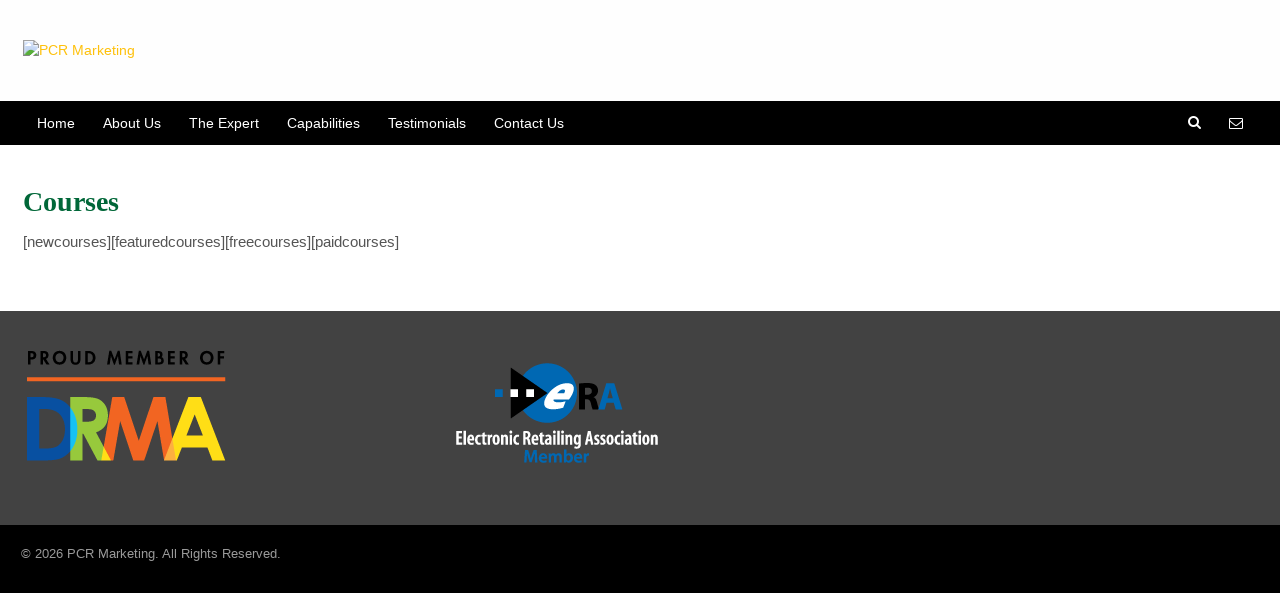

--- FILE ---
content_type: text/css
request_url: https://www.pcr-marketing.com/wp-content/themes/canvas/style.css?ver=5.8.0
body_size: 21864
content:
@charset "UTF-8";
/*
Theme Name: Canvas
Theme URI: http://www.woothemes.com/
Version: 5.9.0
Description: Designed by <a href="http://www.woothemes.com">WooThemes</a>.
Author: WooThemes
Author URI: http://www.woothemes.com/
Tags: canvas, woothemes

	Copyright: (c) 2009-2013 WooThemes.
	License: GNU General Public License v2.0
	License URI: http://www.gnu.org/licenses/gpl-2.0.html

*/
/*

WARNING! DO NOT EDIT THIS FILE!

To make it easy to update your theme, you should not edit the styles in this file. Instead use
the custom.css file to add your styles. You can copy a style from this file and paste it in
custom.css and it will override the style in this file. You have been warned! :)

*/
.fa, a.button .woo-alert:before,
a.comment-reply-link .woo-alert:before,
#commentform #submit .woo-alert:before,
.submit .woo-alert:before,
input[type=submit] .woo-alert:before,
input.button .woo-alert:before,
button.button .woo-alert:before,
#wrapper .woo-sc-button .woo-alert:before, a.button .woo-download:before,
a.comment-reply-link .woo-download:before,
#commentform #submit .woo-download:before,
.submit .woo-download:before,
input[type=submit] .woo-download:before,
input.button .woo-download:before,
button.button .woo-download:before,
#wrapper .woo-sc-button .woo-download:before, a.button .woo-tick:before,
a.comment-reply-link .woo-tick:before,
#commentform #submit .woo-tick:before,
.submit .woo-tick:before,
input[type=submit] .woo-tick:before,
input.button .woo-tick:before,
button.button .woo-tick:before,
#wrapper .woo-sc-button .woo-tick:before, a.button .woo-info:before,
a.comment-reply-link .woo-info:before,
#commentform #submit .woo-info:before,
.submit .woo-info:before,
input[type=submit] .woo-info:before,
input.button .woo-info:before,
button.button .woo-info:before,
#wrapper .woo-sc-button .woo-info:before, a.button .woo-note:before,
a.comment-reply-link .woo-note:before,
#commentform #submit .woo-note:before,
.submit .woo-note:before,
input[type=submit] .woo-note:before,
input.button .woo-note:before,
button.button .woo-note:before,
#wrapper .woo-sc-button .woo-note:before, body .woo-sc-box:before {
  display: inline-block;
  font-family: FontAwesome;
  font-style: normal;
  font-weight: normal;
  line-height: 1;
  -webkit-font-smoothing: antialiased;
  -moz-osx-font-smoothing: grayscale; }

.fa-fw, a.button .woo-alert:before,
a.comment-reply-link .woo-alert:before,
#commentform #submit .woo-alert:before,
.submit .woo-alert:before,
input[type=submit] .woo-alert:before,
input.button .woo-alert:before,
button.button .woo-alert:before,
#wrapper .woo-sc-button .woo-alert:before, a.button .woo-download:before,
a.comment-reply-link .woo-download:before,
#commentform #submit .woo-download:before,
.submit .woo-download:before,
input[type=submit] .woo-download:before,
input.button .woo-download:before,
button.button .woo-download:before,
#wrapper .woo-sc-button .woo-download:before, a.button .woo-tick:before,
a.comment-reply-link .woo-tick:before,
#commentform #submit .woo-tick:before,
.submit .woo-tick:before,
input[type=submit] .woo-tick:before,
input.button .woo-tick:before,
button.button .woo-tick:before,
#wrapper .woo-sc-button .woo-tick:before, a.button .woo-info:before,
a.comment-reply-link .woo-info:before,
#commentform #submit .woo-info:before,
.submit .woo-info:before,
input[type=submit] .woo-info:before,
input.button .woo-info:before,
button.button .woo-info:before,
#wrapper .woo-sc-button .woo-info:before, a.button .woo-note:before,
a.comment-reply-link .woo-note:before,
#commentform #submit .woo-note:before,
.submit .woo-note:before,
input[type=submit] .woo-note:before,
input.button .woo-note:before,
button.button .woo-note:before,
#wrapper .woo-sc-button .woo-note:before, body .woo-sc-box:before {
  width: 1.2857142857em;
  text-align: center; }

/*-------------------------------------------------------------------------------------------*/
/* 0. RESET */
/*-------------------------------------------------------------------------------------------*/
/* http://meyerweb.com/eric/tools/css/reset/ | v1.0 | 20080212 */
body, html {
  height: 100%; }

html, body, div, span, applet, object, iframe,
h1, h2, h3, h4, h5, h6, p, blockquote, pre,
a, abbr, acronym, address, big, cite, code,
del, dfn, em, font, img, ins, kbd, q, s, samp,
small, strike, strong, sub, sup, tt, var,
b, u, i, center,
dl, dt, dd, ol, ul, li,
fieldset, form, label, legend,
table, caption, tbody, tfoot, thead, tr, th, td, figure {
  margin: 0;
  padding: 0;
  border: 0;
  outline: 0;
  font-size: 100%;
  vertical-align: baseline;
  background: transparent; }

body {
  line-height: 1; }

ol, ul {
  list-style: none; }

blockquote, q {
  quotes: none; }

blockquote:before, blockquote:after, q:before, q:after {
  content: '';
  content: none; }

:focus {
  outline: 0; }

/* remember to define focus styles! */
del {
  text-decoration: line-through; }

table {
  border-collapse: collapse;
  border-spacing: 0; }

/* tables still need 'cellspacing="0"' in the markup */
sub, sup {
  font-size: 75%;
  line-height: 0;
  position: relative; }

sup {
  top: -0.5em; }

sub {
  bottom: -0.25em; }

/*!
 *  Font Awesome 4.0.3 by @davegandy - http://fontawesome.io - @fontawesome
 *  License - http://fontawesome.io/license (Font: SIL OFL 1.1, CSS: MIT License)
 */
/* FONT PATH
 * -------------------------- */
@font-face {
  font-family: 'FontAwesome';
  src: url("includes/fonts/fontawesome-webfont.eot?v=4.0.3");
  src: url("includes/fonts/fontawesome-webfont.eot?#iefix&v=4.0.3") format("embedded-opentype"), url("includes/fonts/fontawesome-webfont.woff?v=4.0.3") format("woff"), url("includes/fonts/fontawesome-webfont.ttf?v=4.0.3") format("truetype"), url("includes/fonts/fontawesome-webfont.svg?v=4.0.3#fontawesomeregular") format("svg");
  font-weight: normal;
  font-style: normal; }
.fa, a.button .woo-alert:before,
a.comment-reply-link .woo-alert:before,
#commentform #submit .woo-alert:before,
.submit .woo-alert:before,
input[type=submit] .woo-alert:before,
input.button .woo-alert:before,
button.button .woo-alert:before,
#wrapper .woo-sc-button .woo-alert:before, a.button .woo-download:before,
a.comment-reply-link .woo-download:before,
#commentform #submit .woo-download:before,
.submit .woo-download:before,
input[type=submit] .woo-download:before,
input.button .woo-download:before,
button.button .woo-download:before,
#wrapper .woo-sc-button .woo-download:before, a.button .woo-tick:before,
a.comment-reply-link .woo-tick:before,
#commentform #submit .woo-tick:before,
.submit .woo-tick:before,
input[type=submit] .woo-tick:before,
input.button .woo-tick:before,
button.button .woo-tick:before,
#wrapper .woo-sc-button .woo-tick:before, a.button .woo-info:before,
a.comment-reply-link .woo-info:before,
#commentform #submit .woo-info:before,
.submit .woo-info:before,
input[type=submit] .woo-info:before,
input.button .woo-info:before,
button.button .woo-info:before,
#wrapper .woo-sc-button .woo-info:before, a.button .woo-note:before,
a.comment-reply-link .woo-note:before,
#commentform #submit .woo-note:before,
.submit .woo-note:before,
input[type=submit] .woo-note:before,
input.button .woo-note:before,
button.button .woo-note:before,
#wrapper .woo-sc-button .woo-note:before, body .woo-sc-box:before {
  display: inline-block;
  font-family: FontAwesome;
  font-style: normal;
  font-weight: normal;
  line-height: 1;
  -webkit-font-smoothing: antialiased;
  -moz-osx-font-smoothing: grayscale; }

/* makes the font 33% larger relative to the icon container */
.fa-lg {
  font-size: 1.3333333333em;
  line-height: 0.75em;
  vertical-align: -15%; }

.fa-2x {
  font-size: 2em; }

.fa-3x {
  font-size: 3em; }

.fa-4x {
  font-size: 4em; }

.fa-5x {
  font-size: 5em; }

.fa-fw, a.button .woo-alert:before,
a.comment-reply-link .woo-alert:before,
#commentform #submit .woo-alert:before,
.submit .woo-alert:before,
input[type=submit] .woo-alert:before,
input.button .woo-alert:before,
button.button .woo-alert:before,
#wrapper .woo-sc-button .woo-alert:before, a.button .woo-download:before,
a.comment-reply-link .woo-download:before,
#commentform #submit .woo-download:before,
.submit .woo-download:before,
input[type=submit] .woo-download:before,
input.button .woo-download:before,
button.button .woo-download:before,
#wrapper .woo-sc-button .woo-download:before, a.button .woo-tick:before,
a.comment-reply-link .woo-tick:before,
#commentform #submit .woo-tick:before,
.submit .woo-tick:before,
input[type=submit] .woo-tick:before,
input.button .woo-tick:before,
button.button .woo-tick:before,
#wrapper .woo-sc-button .woo-tick:before, a.button .woo-info:before,
a.comment-reply-link .woo-info:before,
#commentform #submit .woo-info:before,
.submit .woo-info:before,
input[type=submit] .woo-info:before,
input.button .woo-info:before,
button.button .woo-info:before,
#wrapper .woo-sc-button .woo-info:before, a.button .woo-note:before,
a.comment-reply-link .woo-note:before,
#commentform #submit .woo-note:before,
.submit .woo-note:before,
input[type=submit] .woo-note:before,
input.button .woo-note:before,
button.button .woo-note:before,
#wrapper .woo-sc-button .woo-note:before, body .woo-sc-box:before {
  width: 1.2857142857em;
  text-align: center; }

.fa-ul {
  padding-left: 0;
  margin-left: 2.1428571429em;
  list-style-type: none; }
  .fa-ul > li {
    position: relative; }

.fa-li {
  position: absolute;
  left: -2.1428571429em;
  width: 2.1428571429em;
  top: 0.1428571429em;
  text-align: center; }
  .fa-li.fa-lg {
    left: -1.8571428571em; }

.fa-border {
  padding: .2em .25em .15em;
  border: solid 0.08em #eee;
  border-radius: .1em; }

.pull-right {
  float: right; }

.pull-left {
  float: left; }

.fa.pull-left, a.button .pull-left.woo-alert:before,
a.comment-reply-link .pull-left.woo-alert:before,
#commentform #submit .pull-left.woo-alert:before,
.submit .pull-left.woo-alert:before,
input[type=submit] .pull-left.woo-alert:before,
input.button .pull-left.woo-alert:before,
button.button .pull-left.woo-alert:before,
#wrapper .woo-sc-button .pull-left.woo-alert:before, a.button .pull-left.woo-download:before,
a.comment-reply-link .pull-left.woo-download:before,
#commentform #submit .pull-left.woo-download:before,
.submit .pull-left.woo-download:before,
input[type=submit] .pull-left.woo-download:before,
input.button .pull-left.woo-download:before,
button.button .pull-left.woo-download:before,
#wrapper .woo-sc-button .pull-left.woo-download:before, a.button .pull-left.woo-tick:before,
a.comment-reply-link .pull-left.woo-tick:before,
#commentform #submit .pull-left.woo-tick:before,
.submit .pull-left.woo-tick:before,
input[type=submit] .pull-left.woo-tick:before,
input.button .pull-left.woo-tick:before,
button.button .pull-left.woo-tick:before,
#wrapper .woo-sc-button .pull-left.woo-tick:before, a.button .pull-left.woo-info:before,
a.comment-reply-link .pull-left.woo-info:before,
#commentform #submit .pull-left.woo-info:before,
.submit .pull-left.woo-info:before,
input[type=submit] .pull-left.woo-info:before,
input.button .pull-left.woo-info:before,
button.button .pull-left.woo-info:before,
#wrapper .woo-sc-button .pull-left.woo-info:before, a.button .pull-left.woo-note:before,
a.comment-reply-link .pull-left.woo-note:before,
#commentform #submit .pull-left.woo-note:before,
.submit .pull-left.woo-note:before,
input[type=submit] .pull-left.woo-note:before,
input.button .pull-left.woo-note:before,
button.button .pull-left.woo-note:before,
#wrapper .woo-sc-button .pull-left.woo-note:before, body .pull-left.woo-sc-box:before {
  margin-right: .3em; }
.fa.pull-right, a.button .pull-right.woo-alert:before,
a.comment-reply-link .pull-right.woo-alert:before,
#commentform #submit .pull-right.woo-alert:before,
.submit .pull-right.woo-alert:before,
input[type=submit] .pull-right.woo-alert:before,
input.button .pull-right.woo-alert:before,
button.button .pull-right.woo-alert:before,
#wrapper .woo-sc-button .pull-right.woo-alert:before, a.button .pull-right.woo-download:before,
a.comment-reply-link .pull-right.woo-download:before,
#commentform #submit .pull-right.woo-download:before,
.submit .pull-right.woo-download:before,
input[type=submit] .pull-right.woo-download:before,
input.button .pull-right.woo-download:before,
button.button .pull-right.woo-download:before,
#wrapper .woo-sc-button .pull-right.woo-download:before, a.button .pull-right.woo-tick:before,
a.comment-reply-link .pull-right.woo-tick:before,
#commentform #submit .pull-right.woo-tick:before,
.submit .pull-right.woo-tick:before,
input[type=submit] .pull-right.woo-tick:before,
input.button .pull-right.woo-tick:before,
button.button .pull-right.woo-tick:before,
#wrapper .woo-sc-button .pull-right.woo-tick:before, a.button .pull-right.woo-info:before,
a.comment-reply-link .pull-right.woo-info:before,
#commentform #submit .pull-right.woo-info:before,
.submit .pull-right.woo-info:before,
input[type=submit] .pull-right.woo-info:before,
input.button .pull-right.woo-info:before,
button.button .pull-right.woo-info:before,
#wrapper .woo-sc-button .pull-right.woo-info:before, a.button .pull-right.woo-note:before,
a.comment-reply-link .pull-right.woo-note:before,
#commentform #submit .pull-right.woo-note:before,
.submit .pull-right.woo-note:before,
input[type=submit] .pull-right.woo-note:before,
input.button .pull-right.woo-note:before,
button.button .pull-right.woo-note:before,
#wrapper .woo-sc-button .pull-right.woo-note:before, body .pull-right.woo-sc-box:before {
  margin-left: .3em; }

.fa-spin {
  -webkit-animation: spin 2s infinite linear;
  -moz-animation: spin 2s infinite linear;
  -o-animation: spin 2s infinite linear;
  animation: spin 2s infinite linear; }

@-moz-keyframes spin {
  0% {
    -moz-transform: rotate(0deg); }
  100% {
    -moz-transform: rotate(359deg); } }
@-webkit-keyframes spin {
  0% {
    -webkit-transform: rotate(0deg); }
  100% {
    -webkit-transform: rotate(359deg); } }
@-o-keyframes spin {
  0% {
    -o-transform: rotate(0deg); }
  100% {
    -o-transform: rotate(359deg); } }
@-ms-keyframes spin {
  0% {
    -ms-transform: rotate(0deg); }
  100% {
    -ms-transform: rotate(359deg); } }
@keyframes spin {
  0% {
    transform: rotate(0deg); }
  100% {
    transform: rotate(359deg); } }
.fa-rotate-90 {
  filter: progid:DXImageTransform.Microsoft.BasicImage(rotation=$rotation);
  -webkit-transform: rotate(90deg);
  -moz-transform: rotate(90deg);
  -ms-transform: rotate(90deg);
  -o-transform: rotate(90deg);
  transform: rotate(90deg); }

.fa-rotate-180 {
  filter: progid:DXImageTransform.Microsoft.BasicImage(rotation=$rotation);
  -webkit-transform: rotate(180deg);
  -moz-transform: rotate(180deg);
  -ms-transform: rotate(180deg);
  -o-transform: rotate(180deg);
  transform: rotate(180deg); }

.fa-rotate-270 {
  filter: progid:DXImageTransform.Microsoft.BasicImage(rotation=$rotation);
  -webkit-transform: rotate(270deg);
  -moz-transform: rotate(270deg);
  -ms-transform: rotate(270deg);
  -o-transform: rotate(270deg);
  transform: rotate(270deg); }

.fa-flip-horizontal {
  filter: progid:DXImageTransform.Microsoft.BasicImage(rotation=$rotation);
  -webkit-transform: scale(-1, 1);
  -moz-transform: scale(-1, 1);
  -ms-transform: scale(-1, 1);
  -o-transform: scale(-1, 1);
  transform: scale(-1, 1); }

.fa-flip-vertical {
  filter: progid:DXImageTransform.Microsoft.BasicImage(rotation=$rotation);
  -webkit-transform: scale(1, -1);
  -moz-transform: scale(1, -1);
  -ms-transform: scale(1, -1);
  -o-transform: scale(1, -1);
  transform: scale(1, -1); }

.fa-stack {
  position: relative;
  display: inline-block;
  width: 2em;
  height: 2em;
  line-height: 2em;
  vertical-align: middle; }

.fa-stack-1x, .fa-stack-2x {
  position: absolute;
  left: 0;
  width: 100%;
  text-align: center; }

.fa-stack-1x {
  line-height: inherit; }

.fa-stack-2x {
  font-size: 2em; }

.fa-inverse {
  color: #fff; }

/* Font Awesome uses the Unicode Private Use Area (PUA) to ensure screen
   readers do not read off random characters that represent icons */
.fa-glass:before {
  content: ""; }

.fa-music:before {
  content: ""; }

.fa-search:before {
  content: ""; }

.fa-envelope-o:before {
  content: ""; }

.fa-heart:before {
  content: ""; }

.fa-star:before {
  content: ""; }

.fa-star-o:before {
  content: ""; }

.fa-user:before {
  content: ""; }

.fa-film:before {
  content: ""; }

.fa-th-large:before {
  content: ""; }

.fa-th:before {
  content: ""; }

.fa-th-list:before {
  content: ""; }

.fa-check:before {
  content: ""; }

.fa-times:before {
  content: ""; }

.fa-search-plus:before {
  content: ""; }

.fa-search-minus:before {
  content: ""; }

.fa-power-off:before {
  content: ""; }

.fa-signal:before {
  content: ""; }

.fa-gear:before,
.fa-cog:before {
  content: ""; }

.fa-trash-o:before {
  content: ""; }

.fa-home:before {
  content: ""; }

.fa-file-o:before {
  content: ""; }

.fa-clock-o:before {
  content: ""; }

.fa-road:before {
  content: ""; }

.fa-download:before {
  content: ""; }

.fa-arrow-circle-o-down:before {
  content: ""; }

.fa-arrow-circle-o-up:before {
  content: ""; }

.fa-inbox:before {
  content: ""; }

.fa-play-circle-o:before {
  content: ""; }

.fa-rotate-right:before,
.fa-repeat:before {
  content: ""; }

.fa-refresh:before {
  content: ""; }

.fa-list-alt:before {
  content: ""; }

.fa-lock:before {
  content: ""; }

.fa-flag:before {
  content: ""; }

.fa-headphones:before {
  content: ""; }

.fa-volume-off:before {
  content: ""; }

.fa-volume-down:before {
  content: ""; }

.fa-volume-up:before {
  content: ""; }

.fa-qrcode:before {
  content: ""; }

.fa-barcode:before {
  content: ""; }

.fa-tag:before {
  content: ""; }

.fa-tags:before {
  content: ""; }

.fa-book:before {
  content: ""; }

.fa-bookmark:before {
  content: ""; }

.fa-print:before {
  content: ""; }

.fa-camera:before {
  content: ""; }

.fa-font:before {
  content: ""; }

.fa-bold:before {
  content: ""; }

.fa-italic:before {
  content: ""; }

.fa-text-height:before {
  content: ""; }

.fa-text-width:before {
  content: ""; }

.fa-align-left:before {
  content: ""; }

.fa-align-center:before {
  content: ""; }

.fa-align-right:before {
  content: ""; }

.fa-align-justify:before {
  content: ""; }

.fa-list:before {
  content: ""; }

.fa-dedent:before,
.fa-outdent:before {
  content: ""; }

.fa-indent:before {
  content: ""; }

.fa-video-camera:before {
  content: ""; }

.fa-picture-o:before {
  content: ""; }

.fa-pencil:before {
  content: ""; }

.fa-map-marker:before {
  content: ""; }

.fa-adjust:before {
  content: ""; }

.fa-tint:before {
  content: ""; }

.fa-edit:before,
.fa-pencil-square-o:before {
  content: ""; }

.fa-share-square-o:before {
  content: ""; }

.fa-check-square-o:before {
  content: ""; }

.fa-arrows:before {
  content: ""; }

.fa-step-backward:before {
  content: ""; }

.fa-fast-backward:before {
  content: ""; }

.fa-backward:before {
  content: ""; }

.fa-play:before {
  content: ""; }

.fa-pause:before {
  content: ""; }

.fa-stop:before {
  content: ""; }

.fa-forward:before {
  content: ""; }

.fa-fast-forward:before {
  content: ""; }

.fa-step-forward:before {
  content: ""; }

.fa-eject:before {
  content: ""; }

.fa-chevron-left:before {
  content: ""; }

.fa-chevron-right:before {
  content: ""; }

.fa-plus-circle:before {
  content: ""; }

.fa-minus-circle:before {
  content: ""; }

.fa-times-circle:before {
  content: ""; }

.fa-check-circle:before {
  content: ""; }

.fa-question-circle:before {
  content: ""; }

.fa-info-circle:before {
  content: ""; }

.fa-crosshairs:before {
  content: ""; }

.fa-times-circle-o:before {
  content: ""; }

.fa-check-circle-o:before {
  content: ""; }

.fa-ban:before {
  content: ""; }

.fa-arrow-left:before {
  content: ""; }

.fa-arrow-right:before {
  content: ""; }

.fa-arrow-up:before {
  content: ""; }

.fa-arrow-down:before {
  content: ""; }

.fa-mail-forward:before,
.fa-share:before {
  content: ""; }

.fa-expand:before {
  content: ""; }

.fa-compress:before {
  content: ""; }

.fa-plus:before {
  content: ""; }

.fa-minus:before {
  content: ""; }

.fa-asterisk:before {
  content: ""; }

.fa-exclamation-circle:before {
  content: ""; }

.fa-gift:before {
  content: ""; }

.fa-leaf:before {
  content: ""; }

.fa-fire:before {
  content: ""; }

.fa-eye:before {
  content: ""; }

.fa-eye-slash:before {
  content: ""; }

.fa-warning:before,
.fa-exclamation-triangle:before {
  content: ""; }

.fa-plane:before {
  content: ""; }

.fa-calendar:before {
  content: ""; }

.fa-random:before {
  content: ""; }

.fa-comment:before {
  content: ""; }

.fa-magnet:before {
  content: ""; }

.fa-chevron-up:before {
  content: ""; }

.fa-chevron-down:before {
  content: ""; }

.fa-retweet:before {
  content: ""; }

.fa-shopping-cart:before {
  content: ""; }

.fa-folder:before {
  content: ""; }

.fa-folder-open:before {
  content: ""; }

.fa-arrows-v:before {
  content: ""; }

.fa-arrows-h:before {
  content: ""; }

.fa-bar-chart-o:before {
  content: ""; }

.fa-twitter-square:before {
  content: ""; }

.fa-facebook-square:before {
  content: ""; }

.fa-camera-retro:before {
  content: ""; }

.fa-key:before {
  content: ""; }

.fa-gears:before,
.fa-cogs:before {
  content: ""; }

.fa-comments:before {
  content: ""; }

.fa-thumbs-o-up:before {
  content: ""; }

.fa-thumbs-o-down:before {
  content: ""; }

.fa-star-half:before {
  content: ""; }

.fa-heart-o:before {
  content: ""; }

.fa-sign-out:before {
  content: ""; }

.fa-linkedin-square:before {
  content: ""; }

.fa-thumb-tack:before {
  content: ""; }

.fa-external-link:before {
  content: ""; }

.fa-sign-in:before {
  content: ""; }

.fa-trophy:before {
  content: ""; }

.fa-github-square:before {
  content: ""; }

.fa-upload:before {
  content: ""; }

.fa-lemon-o:before {
  content: ""; }

.fa-phone:before {
  content: ""; }

.fa-square-o:before {
  content: ""; }

.fa-bookmark-o:before {
  content: ""; }

.fa-phone-square:before {
  content: ""; }

.fa-twitter:before {
  content: ""; }

.fa-facebook:before {
  content: ""; }

.fa-github:before {
  content: ""; }

.fa-unlock:before {
  content: ""; }

.fa-credit-card:before {
  content: ""; }

.fa-rss:before {
  content: ""; }

.fa-hdd-o:before {
  content: ""; }

.fa-bullhorn:before {
  content: ""; }

.fa-bell:before {
  content: ""; }

.fa-certificate:before {
  content: ""; }

.fa-hand-o-right:before {
  content: ""; }

.fa-hand-o-left:before {
  content: ""; }

.fa-hand-o-up:before {
  content: ""; }

.fa-hand-o-down:before {
  content: ""; }

.fa-arrow-circle-left:before {
  content: ""; }

.fa-arrow-circle-right:before {
  content: ""; }

.fa-arrow-circle-up:before {
  content: ""; }

.fa-arrow-circle-down:before {
  content: ""; }

.fa-globe:before {
  content: ""; }

.fa-wrench:before {
  content: ""; }

.fa-tasks:before {
  content: ""; }

.fa-filter:before {
  content: ""; }

.fa-briefcase:before {
  content: ""; }

.fa-arrows-alt:before {
  content: ""; }

.fa-group:before,
.fa-users:before {
  content: ""; }

.fa-chain:before,
.fa-link:before {
  content: ""; }

.fa-cloud:before {
  content: ""; }

.fa-flask:before {
  content: ""; }

.fa-cut:before,
.fa-scissors:before {
  content: ""; }

.fa-copy:before,
.fa-files-o:before {
  content: ""; }

.fa-paperclip:before {
  content: ""; }

.fa-save:before,
.fa-floppy-o:before {
  content: ""; }

.fa-square:before {
  content: ""; }

.fa-bars:before {
  content: ""; }

.fa-list-ul:before {
  content: ""; }

.fa-list-ol:before {
  content: ""; }

.fa-strikethrough:before {
  content: ""; }

.fa-underline:before {
  content: ""; }

.fa-table:before {
  content: ""; }

.fa-magic:before {
  content: ""; }

.fa-truck:before {
  content: ""; }

.fa-pinterest:before {
  content: ""; }

.fa-pinterest-square:before {
  content: ""; }

.fa-google-plus-square:before {
  content: ""; }

.fa-google-plus:before {
  content: ""; }

.fa-money:before {
  content: ""; }

.fa-caret-down:before {
  content: ""; }

.fa-caret-up:before {
  content: ""; }

.fa-caret-left:before {
  content: ""; }

.fa-caret-right:before {
  content: ""; }

.fa-columns:before {
  content: ""; }

.fa-unsorted:before,
.fa-sort:before {
  content: ""; }

.fa-sort-down:before,
.fa-sort-asc:before {
  content: ""; }

.fa-sort-up:before,
.fa-sort-desc:before {
  content: ""; }

.fa-envelope:before {
  content: ""; }

.fa-linkedin:before {
  content: ""; }

.fa-rotate-left:before,
.fa-undo:before {
  content: ""; }

.fa-legal:before,
.fa-gavel:before {
  content: ""; }

.fa-dashboard:before,
.fa-tachometer:before {
  content: ""; }

.fa-comment-o:before {
  content: ""; }

.fa-comments-o:before {
  content: ""; }

.fa-flash:before,
.fa-bolt:before {
  content: ""; }

.fa-sitemap:before {
  content: ""; }

.fa-umbrella:before {
  content: ""; }

.fa-paste:before,
.fa-clipboard:before {
  content: ""; }

.fa-lightbulb-o:before {
  content: ""; }

.fa-exchange:before {
  content: ""; }

.fa-cloud-download:before {
  content: ""; }

.fa-cloud-upload:before {
  content: ""; }

.fa-user-md:before {
  content: ""; }

.fa-stethoscope:before {
  content: ""; }

.fa-suitcase:before {
  content: ""; }

.fa-bell-o:before {
  content: ""; }

.fa-coffee:before {
  content: ""; }

.fa-cutlery:before {
  content: ""; }

.fa-file-text-o:before {
  content: ""; }

.fa-building-o:before {
  content: ""; }

.fa-hospital-o:before {
  content: ""; }

.fa-ambulance:before {
  content: ""; }

.fa-medkit:before {
  content: ""; }

.fa-fighter-jet:before {
  content: ""; }

.fa-beer:before {
  content: ""; }

.fa-h-square:before {
  content: ""; }

.fa-plus-square:before {
  content: ""; }

.fa-angle-double-left:before {
  content: ""; }

.fa-angle-double-right:before {
  content: ""; }

.fa-angle-double-up:before {
  content: ""; }

.fa-angle-double-down:before {
  content: ""; }

.fa-angle-left:before {
  content: ""; }

.fa-angle-right:before {
  content: ""; }

.fa-angle-up:before {
  content: ""; }

.fa-angle-down:before {
  content: ""; }

.fa-desktop:before {
  content: ""; }

.fa-laptop:before {
  content: ""; }

.fa-tablet:before {
  content: ""; }

.fa-mobile-phone:before,
.fa-mobile:before {
  content: ""; }

.fa-circle-o:before {
  content: ""; }

.fa-quote-left:before {
  content: ""; }

.fa-quote-right:before {
  content: ""; }

.fa-spinner:before {
  content: ""; }

.fa-circle:before {
  content: ""; }

.fa-mail-reply:before,
.fa-reply:before {
  content: ""; }

.fa-github-alt:before {
  content: ""; }

.fa-folder-o:before {
  content: ""; }

.fa-folder-open-o:before {
  content: ""; }

.fa-smile-o:before {
  content: ""; }

.fa-frown-o:before {
  content: ""; }

.fa-meh-o:before {
  content: ""; }

.fa-gamepad:before {
  content: ""; }

.fa-keyboard-o:before {
  content: ""; }

.fa-flag-o:before {
  content: ""; }

.fa-flag-checkered:before {
  content: ""; }

.fa-terminal:before {
  content: ""; }

.fa-code:before {
  content: ""; }

.fa-reply-all:before {
  content: ""; }

.fa-mail-reply-all:before {
  content: ""; }

.fa-star-half-empty:before,
.fa-star-half-full:before,
.fa-star-half-o:before {
  content: ""; }

.fa-location-arrow:before {
  content: ""; }

.fa-crop:before {
  content: ""; }

.fa-code-fork:before {
  content: ""; }

.fa-unlink:before,
.fa-chain-broken:before {
  content: ""; }

.fa-question:before {
  content: ""; }

.fa-info:before {
  content: ""; }

.fa-exclamation:before {
  content: ""; }

.fa-superscript:before {
  content: ""; }

.fa-subscript:before {
  content: ""; }

.fa-eraser:before {
  content: ""; }

.fa-puzzle-piece:before {
  content: ""; }

.fa-microphone:before {
  content: ""; }

.fa-microphone-slash:before {
  content: ""; }

.fa-shield:before {
  content: ""; }

.fa-calendar-o:before {
  content: ""; }

.fa-fire-extinguisher:before {
  content: ""; }

.fa-rocket:before {
  content: ""; }

.fa-maxcdn:before {
  content: ""; }

.fa-chevron-circle-left:before {
  content: ""; }

.fa-chevron-circle-right:before {
  content: ""; }

.fa-chevron-circle-up:before {
  content: ""; }

.fa-chevron-circle-down:before {
  content: ""; }

.fa-html5:before {
  content: ""; }

.fa-css3:before {
  content: ""; }

.fa-anchor:before {
  content: ""; }

.fa-unlock-alt:before {
  content: ""; }

.fa-bullseye:before {
  content: ""; }

.fa-ellipsis-h:before {
  content: ""; }

.fa-ellipsis-v:before {
  content: ""; }

.fa-rss-square:before {
  content: ""; }

.fa-play-circle:before {
  content: ""; }

.fa-ticket:before {
  content: ""; }

.fa-minus-square:before {
  content: ""; }

.fa-minus-square-o:before {
  content: ""; }

.fa-level-up:before {
  content: ""; }

.fa-level-down:before {
  content: ""; }

.fa-check-square:before {
  content: ""; }

.fa-pencil-square:before {
  content: ""; }

.fa-external-link-square:before {
  content: ""; }

.fa-share-square:before {
  content: ""; }

.fa-compass:before {
  content: ""; }

.fa-toggle-down:before,
.fa-caret-square-o-down:before {
  content: ""; }

.fa-toggle-up:before,
.fa-caret-square-o-up:before {
  content: ""; }

.fa-toggle-right:before,
.fa-caret-square-o-right:before {
  content: ""; }

.fa-euro:before,
.fa-eur:before {
  content: ""; }

.fa-gbp:before {
  content: ""; }

.fa-dollar:before,
.fa-usd:before {
  content: ""; }

.fa-rupee:before,
.fa-inr:before {
  content: ""; }

.fa-cny:before,
.fa-rmb:before,
.fa-yen:before,
.fa-jpy:before {
  content: ""; }

.fa-ruble:before,
.fa-rouble:before,
.fa-rub:before {
  content: ""; }

.fa-won:before,
.fa-krw:before {
  content: ""; }

.fa-bitcoin:before,
.fa-btc:before {
  content: ""; }

.fa-file:before {
  content: ""; }

.fa-file-text:before {
  content: ""; }

.fa-sort-alpha-asc:before {
  content: ""; }

.fa-sort-alpha-desc:before {
  content: ""; }

.fa-sort-amount-asc:before {
  content: ""; }

.fa-sort-amount-desc:before {
  content: ""; }

.fa-sort-numeric-asc:before {
  content: ""; }

.fa-sort-numeric-desc:before {
  content: ""; }

.fa-thumbs-up:before {
  content: ""; }

.fa-thumbs-down:before {
  content: ""; }

.fa-youtube-square:before {
  content: ""; }

.fa-youtube:before {
  content: ""; }

.fa-xing:before {
  content: ""; }

.fa-xing-square:before {
  content: ""; }

.fa-youtube-play:before {
  content: ""; }

.fa-dropbox:before {
  content: ""; }

.fa-stack-overflow:before {
  content: ""; }

.fa-instagram:before {
  content: ""; }

.fa-flickr:before {
  content: ""; }

.fa-adn:before {
  content: ""; }

.fa-bitbucket:before {
  content: ""; }

.fa-bitbucket-square:before {
  content: ""; }

.fa-tumblr:before {
  content: ""; }

.fa-tumblr-square:before {
  content: ""; }

.fa-long-arrow-down:before {
  content: ""; }

.fa-long-arrow-up:before {
  content: ""; }

.fa-long-arrow-left:before {
  content: ""; }

.fa-long-arrow-right:before {
  content: ""; }

.fa-apple:before {
  content: ""; }

.fa-windows:before {
  content: ""; }

.fa-android:before {
  content: ""; }

.fa-linux:before {
  content: ""; }

.fa-dribbble:before {
  content: ""; }

.fa-skype:before {
  content: ""; }

.fa-foursquare:before {
  content: ""; }

.fa-trello:before {
  content: ""; }

.fa-female:before {
  content: ""; }

.fa-male:before {
  content: ""; }

.fa-gittip:before {
  content: ""; }

.fa-sun-o:before {
  content: ""; }

.fa-moon-o:before {
  content: ""; }

.fa-archive:before {
  content: ""; }

.fa-bug:before {
  content: ""; }

.fa-vk:before {
  content: ""; }

.fa-weibo:before {
  content: ""; }

.fa-renren:before {
  content: ""; }

.fa-pagelines:before {
  content: ""; }

.fa-stack-exchange:before {
  content: ""; }

.fa-arrow-circle-o-right:before {
  content: ""; }

.fa-arrow-circle-o-left:before {
  content: ""; }

.fa-toggle-left:before,
.fa-caret-square-o-left:before {
  content: ""; }

.fa-dot-circle-o:before {
  content: ""; }

.fa-wheelchair:before {
  content: ""; }

.fa-vimeo-square:before {
  content: ""; }

.fa-turkish-lira:before,
.fa-try:before {
  content: ""; }

.fa-plus-square-o:before {
  content: ""; }

body {
  font: 300 13px/20px "Helvetica Neue", Helvetica, Roboto, Arial, sans-serif;
  color: #555;
  background-color: #fff;
  -webkit-font-smoothing: subpixel-antialiased;
  word-wrap: break-word; }

h1,
h2,
h3,
h4,
h5,
h6 {
  margin: 0;
  font-family: "Helvetica Neue", Helvetica, Roboto, Arial, sans-serif;
  color: #222;
  font-weight: bold;
  line-height: 1.2em; }

h1 {
  font-size: 2em; }

h2 {
  font-size: 1.8em; }

h3 {
  font-size: 1.6em; }

h4 {
  font-size: 1.2em; }

h5 {
  font-size: 1em; }

h6 {
  font-size: 0.8em; }

p {
  margin: 0;
  font: 300 14px/22px "Helvetica Neue", Helvetica, Roboto, Arial, sans-serif; }

strong {
  font-weight: bold; }

hr {
  background-color: #e6e6e6;
  border: 0;
  height: 1px;
  margin-bottom: 20px; }

input,
textarea {
  padding: 5px;
  background: #fff;
  border-color: #efefef;
  border-width: 2px;
  border-style: solid;
  margin-bottom: 10px;
  border-radius: 3px;
  font-size: 1em;
  color: #666;
  font-family: inherit; }

.hide {
  display: none; }

img {
  vertical-align: bottom;
  max-width: 100%; }

/* Bicubic resizing for non-native sized IMG: code.flickr.com/blog/2008/11/12/on-ui-quality-the-little-things-client-side-image-resizing/ */
.ie7 img {
  -ms-interpolation-mode: bicubic; }

a:link, a:visited {
  color: #428bca;
  text-decoration: none; }
a:hover {
  text-decoration: underline;
  color: #FF4800; }

h1 a:link, h1 a:visited,
h2 a:link,
h2 a:visited,
h3 a:link,
h3 a:visited,
h4 a:link,
h4 a:visited,
h5 a:link,
h5 a:visited,
h6 a:link,
h6 a:visited {
  text-decoration: none; }
h1 a:hover,
h2 a:hover,
h3 a:hover,
h4 a:hover,
h5 a:hover,
h6 a:hover {
  text-decoration: underline; }

@font-face {
  font-family: 'Social';
  font-weight: normal;
  font-style: normal;
  src: url("includes/fonts/social.eot");
  src: url("includes/fonts/social.eot?#iefix") format("embedded-opentype"), url("includes/fonts/social.woff") format("woff"), url("includes/fonts/social.ttf") format("truetype"), url("includes/fonts/social.svg#woo-social") format("svg"); }
embed,
iframe,
video {
  max-width: 100%; }

video {
  height: auto; }

/* 2.1 Containers & Columns */
#wrapper {
  position: relative; }

#inner-wrapper {
  position: relative;
  width: 100%;
  -webkit-box-sizing: border-box;
  -moz-box-sizing: border-box;
  box-sizing: border-box;
  padding: 0 1em;
  -webkit-transition: left, ease, 0.5s;
  -moz-transition: left, ease, 0.5s;
  transition: left, ease, 0.5s; }

/* 2.3 Header */
#header {
  padding: 40px 0 45px;
  clear: both;
  position: relative;
  background-size: auto; }

#logo .site-title {
  line-height: inherit;
  margin-bottom: 5px;
  font-weight: bold; }

#logo .site-title, #logo .site-description {
  font-family: "Helvetica Neue", Helvetica, Arial, sans-serif;
  color: #000;
  display: block; }

#logo .site-title a {
  color: #222;
  font-size: 40px;
  line-height: 40px;
  text-transform: none;
  text-decoration: none; }

#logo .site-title a:hover {
  text-decoration: underline; }

#logo .site-description {
  color: #999;
  font-weight: 300; }

.header-widget {
  margin: 2em 0 0;
  float: none;
  clear: both; }

.header-widget .widget {
  margin-bottom: 0;
  margin-top: 2em; }

.header-widget .widget:first-child {
  margin: 0; }

/* 2.4 Content */
#content {
  padding: 0 0 40px;
  position: relative; }

/* 2.5 Sidebar */
#sidebar {
  margin-top: 3em;
  clear: both; }

#sidebar .secondary {
  float: left;
  margin-right: 20px; }

#sidebar .tertiary {
  float: left;
  margin-right: 0; }

#sidebar .last {
  margin: 0; }

/* 2.6 Footer */
#footer {
  padding: 20px 0;
  border-top: 1px solid #e6e6e6;
  color: #999; }

#footer #credit img {
  vertical-align: middle; }

#footer #credit span {
  display: none; }

#footer .col-left {
  margin-bottom: 10px; }

/* 8.3 Footer Widgets 1-4 Columns */
#footer-widgets .block {
  padding-top: 20px; }

@media only screen and (max-width: 767px) {
  #wrapper {
    overflow-y: visible;
    overflow-x: hidden; }

  #content {
    padding-top: 1.5em; }

  #header {
    background-size: cover; }

  #sidebar {
    clear: both; } }
@media only screen and (min-width: 768px) {
  /* Header */
  #logo {
    float: left;
    max-width: 100%; }

  .header-widget {
    float: right;
    width: 49%;
    clear: none;
    margin: 0; }

  /* Footer */
  #footer-widgets .block {
    /* 210 / 940 */
    margin-right: 3.8%;
    float: left; }

  #footer-widgets.col-1 .block {
    width: 100%;
    margin-right: 0; }

  #footer-widgets.col-2 .block,
  #footer-widgets.col-4 .block {
    width: 48%; }

  #footer-widgets.col-3 .block {
    width: 30.75%; }

  #footer-widgets.col-2 .footer-widget-2,
  #footer-widgets.col-3 .footer-widget-3 {
    margin-right: 0; }

  #footer-widgets.col-4 .footer-widget-2,
  #footer-widgets.col-4 .footer-widget-4 {
    margin-right: 0; } }
@media only screen and (min-width: 980px) {
  /* Columns & Containers */
  .col-left {
    float: left; }

  .col-right {
    float: right; }

  .col-full, #wrapper {
    max-width: 960px;
    margin: 0 auto; }

  #wrapper #sidebar {
    margin-top: 0; }

  #wrapper {
    padding: 0 1em 2em; }

  #inner-wrapper {
    padding: 0; }

  /* Sidebar */
  #sidebar {
    overflow: hidden;
    clear: none; }

  #main-sidebar-container {
    position: relative; }

  #main-sidebar-container #main {
    position: relative; }

  #main-sidebar-container #sidebar {
    display: inline; }

  #sidebar-alt {
    display: inline;
    margin: 0; }

  /* Footer */
  #footer-widgets.col-3 .block {
    width: 30.75%; }

  #footer-widgets.col-4 .block {
    width: 22.05%; }

  #footer-widgets.col-4 .footer-widget-2 {
    margin-right: 3.8%; }

  /* Column Widths */
  .one-col #main {
    float: none; }

  .two-col-left #main-sidebar-container #main,
  .two-col-right #main-sidebar-container #main {
    width: 64.89%; }

  /* 610 / 940 */
  .two-col-left #main-sidebar-container #sidebar,
  .two-col-right #main-sidebar-container #sidebar {
    width: 31.91%; }

  /* 300 / 940 */
  .three-col-left #main-sidebar-container #sidebar,
  .three-col-middle #main-sidebar-container #sidebar,
  .three-col-right #main-sidebar-container #sidebar {
    width: 39.47%; }

  /* 300 / 760 */
  .three-col-left #main-sidebar-container,
  .three-col-middle #main-sidebar-container,
  .three-col-right #main-sidebar-container {
    width: 80.85%; }

  /* 760 / 940 */
  .three-col-left #main-sidebar-container #main,
  .three-col-middle #main-sidebar-container #main,
  .three-col-right #main-sidebar-container #main {
    width: 57.89%; }

  /* 440 / 760 */
  #sidebar-alt {
    width: 17.02%; }

  /* 160 / 940 */
  /* Column Floating */
  .two-col-left #main-sidebar-container #main,
  .two-col-right #main-sidebar-container #sidebar,
  .three-col-left #main-sidebar-container,
  .three-col-left #main-sidebar-container #main,
  .three-col-middle #main-sidebar-container #main,
  .three-col-middle #sidebar-alt,
  .three-col-right #main-sidebar-container #sidebar,
  .three-col-right #sidebar-alt {
    float: left; }

  .two-col-left #main-sidebar-container #sidebar,
  .two-col-right #main-sidebar-container #main,
  .three-col-left #main-sidebar-container #sidebar,
  .three-col-left #sidebar-alt,
  .three-col-middle #main-sidebar-container,
  .three-col-middle #main-sidebar-container #sidebar,
  .three-col-right #main-sidebar-container,
  .three-col-right #main-sidebar-container #main {
    float: right; } }
/*-------------------------------------------------------------------------------------------*/
/* 3. POSTS */
/*-------------------------------------------------------------------------------------------*/
.breadcrumbs {
  margin-bottom: 1.5em; }

.archive_header {
  display: block;
  float: left;
  border-bottom: 1px solid #e6e6e6;
  width: 100%;
  margin: 0 0 30px;
  padding: 0 0 10px;
  color: #222; }

.archive_header {
  font-weight: bold;
  font-size: 1.5em; }

.archive_header h1 {
  font-size: 1em; }

.archive_header .catrss a {
  padding: 5px 10px;
  font-size: 14px;
  text-decoration: none;
  line-height: 22px; }

.archive-description {
  clear: both;
  margin-bottom: 30px; }

.post, .search .page {
  margin: 0 0 40px; }

.page-title, .post .title, .page .title {
  font: normal bold 28px/1.2em "Helvetica Neue", Helvetica, Arial sans-serif;
  margin: 0 0 0.5em; }

.post .title a:link, .post .title a:visited,
.page .title a:link, .page .title a:visited {
  color: #222; }

.post-meta {
  margin: 0 0 1.8em 0;
  font: 1em/1em sans-serif;
  color: #999;
  font: 300 12px/18px "Helvetica Neue", Helvetica, Arial, sans-serif; }

.post-meta .small {
  text-transform: lowercase; }

.post-meta .author {
  text-transform: capitalize; }

.post-more {
  clear: both;
  padding: 0.2em 0;
  font-size: 13px; }

.post-more .sep {
  padding: 0 0.5em; }

.post p.tags {
  color: #999;
  width: 100%;
  clear: both;
  margin-bottom: 20px; }

.post-meta a:link, .post-meta a:visited, .post p.tags a:link, .post p.tags a:visited {
  font-weight: bold;
  color: #888; }

.post-more a:hover, .post-meta a:hover, .post p.tags a:hover {
  text-decoration: underline;
  color: red; }

.post-meta .post-comments {
  margin-left: 0.5em;
  float: right; }

.post .post-embed {
  margin-bottom: 30px; }

.post-edit-link {
  float: right;
  font-weight: 300;
  font-size: 1.2em; }

.entry .page-link {
  font-weight: bold;
  margin: 0 0 2em; }

/* 3.1 Typographic Elements */
.entry h1, .entry h2, .entry h3, .entry h4, .entry h5, .entry h6 {
  margin: 0 0 0.5em;
  line-height: 1.5em; }

.entry, .entry p {
  color: #555555;
  font: 300 15px/1.5em "Helvetica Neue",Helvetica,sans-serif; }

.entry p {
  margin-bottom: 1.2em; }

.entry blockquote {
  position: relative;
  padding: 10px 20px 10px 50px;
  color: #444; }

.entry blockquote:before {
  content: "\f10d";
  position: absolute;
  top: 0.6em;
  left: 0;
  font-size: 2.5em;
  color: #999;
  color: rgba(0, 0, 0, 0.1);
  font-family: "FontAwesome";
  font-style: normal; }

.entry blockquote p {
  font-style: italic; }

.entry ul {
  margin: 0 0 15px 0;
  padding: 0 0 0 30px;
  overflow: hidden; }

.entry ul ul {
  margin: 0; }

.entry ul li {
  list-style-type: disc; }

.entry ul.icons-ul li {
  list-style-type: none; }

.entry ul ul li {
  list-style-type: circle; }

.entry ol {
  margin: 0 0 15px 0;
  padding: 0 0 0 30px;
  overflow: hidden; }

.entry ol ol {
  margin: 0; }

.entry ol li {
  list-style-type: decimal; }

.entry ol li ol li {
  list-style-type: lower-latin; }

/* 3.2 Images */
.entry img, img.thumbnail, #portfolio .group.portfolio-img img {
  height: auto;
  padding: 3px;
  border: 1px solid #e6e6e6;
  background: #F8F8F8;
  background: rgba(255, 255, 255, 0.7); }

img.wp-smiley {
  padding: 0;
  border: none; }

.alignleft {
  float: left;
  margin: 5px 15px 15px 0; }

.alignright {
  float: right;
  margin: 5px 0 15px 15px; }

.aligncenter {
  text-align: center;
  margin-bottom: 15px; }

img.aligncenter {
  margin-left: auto;
  margin-right: auto;
  display: block; }

.ie8 .alignleft, .ie8 .alignright {
  width: auto; }

.entry .gallery {
  margin-bottom: 2em !important; }

.entry .wp-caption {
  max-width: 100%;
  width: 100%;
  padding: 1px;
  text-align: center;
  background: #F8F8F8;
  border: solid 1px #e6e6e6;
  border-radius: 3px;
  -moz-border-radius: 3px;
  -webkit-border-radius: 3px;
  box-shadow: inset 0 0 1px 1px #fff;
  -moz-box-shadow: inset 0 0 1px 1px #fff;
  -webkit-box-shadow: inset 0 0 1px 1px #fff; }

.entry .wp-caption img {
  margin: 0 !important;
  padding: 4px 0;
  background: none;
  border: 0; }

.entry .wp-caption-text {
  margin: 0 0 0.3em;
  padding: 0;
  font: 300 12px/1.5em "Helvetica Neue", Helvetica, sans-serif;
  text-align: center; }

.entry .wp-caption a {
  margin: 0 !important; }

.entry .wp-caption.aligncenter {
  margin: 0 auto 15px; }

/* 3.3 Pagination */
.nav-entries {
  clear: both;
  font-size: 11px; }

.post-entries {
  clear: both;
  margin-top: -20px; }

.post-entries a:link, .post-entries a:visited {
  font-size: 0.9em;
  color: #888; }

.post-entries a:hover {
  text-decoration: none;
  color: #666; }

.woo-pagination {
  margin: 0 0 2em;
  text-align: center;
  clear: both;
  display: block; }

.woo-pagination a:link,
.woo-pagination a:visited,
.nav-entries a span {
  display: inline;
  text-decoration: none;
  color: #666;
  padding: 3px 7px;
  border: 1px solid #DDDDDD; }

.nav-entries a {
  font-size: 1.2em; }

.woo-pagination span.extend, .woo-pagination .page-numbers {
  border: none;
  color: #666; }

.woo-pagination a:link, .woo-pagination a:visited, .woo-pagination a:active, .nav-entries a span {
  /* Border Radius */
  font-weight: bold;
  font-size: 0.9em;
  border-radius: 3px;
  border: 1px solid #d9d9d9;
  background: #ffffff;
  background: -webkit-gradient(linear, left top, left bottom, from(#ffffff), to(#f5f5f5));
  background: -webkit-linear-gradient(#ffffff, #f5f5f5);
  background: -moz-linear-gradient(center top, #ffffff 0%, #f5f5f5 100%);
  background: -moz-gradient(center top, #ffffff 0%, #f5f5f5 100%);
  filter: progid:DXImageTransform.Microsoft.gradient(GradientType=0,startColorstr=#ffffff,endColorstr=#f5f5f5);
  -ms-filter: "progid:DXImageTransform.Microsoft.gradient(GradientType=0,startColorstr=#ffffff, endColorstr=#f5f5f5)";
  box-shadow: 0 2px 2px 0 rgba(0, 0, 0, 0.03);
  -webkit-box-shadow: 0 2px 2px 0 rgba(0, 0, 0, 0.03);
  -moz-box-shadow: 0 2px 2px 0 rgba(0, 0, 0, 0.03); }

.woo-pagination span.current {
  border: none;
  background: none;
  font-weight: bold;
  font-size: 0.9em; }

.woo-pagination a:link, .woo-pagination a:visited, .woo-pagination a:active {
  border: none;
  background: #f0f0f0; }

.woo-pagination .current, .woo-pagination a:hover {
  padding: 3px 7px;
  background: #e0e0e0; }

/* 3.4 Single Post Author */
#post-author {
  padding: 15px;
  margin: 0 0 1.5em;
  border: 1px solid #e6e6e6;
  background: #fafafa;
  border-radius: 5px;
  -moz-border-radius: 5px;
  -webkit-border-radius: 5px; }

#post-author h4 {
  margin-bottom: 0.4em; }

#post-author .profile-image img {
  float: left;
  margin: 0 15px 5px 0;
  padding: 0;
  border: none;
  border-radius: 100px;
  -moz-border-radius: 100px;
  -webkit-border-radius: 100px; }

#post-author .profile-content {
  font-size: 13px; }

.author #post-author {
  margin-bottom: 30px; }

/* 3.5 Tumblog Styling */
.post {
  position: relative; }

.post .post-icon a {
  float: right;
  display: block;
  overflow: hidden;
  width: 50px;
  height: 50px;
  background: #333;
  border-radius: 100px; }

.post .post-icon a:hover {
  background: #111;
  text-decoration: none; }

.post .audio {
  margin-bottom: 1.8em; }

/* 2.2 Navigation */
#navigation {
  clear: both;
  -webkit-box-sizing: border-box;
  -moz-box-sizing: border-box;
  box-sizing: border-box;
  width: 80%;
  left: -80%;
  position: absolute;
  top: 0;
  min-height: 100%;
  z-index: 9000;
  padding-top: 4.236em;
  margin-bottom: 3em;
  font: 300 14px/1.2 "Helvetica Neue", sans-serif;
  background: #f0f0f0; }
  #navigation .menus {
    clear: both; }
  #navigation h3 {
    font-size: 1em;
    padding: .5em 1em; }
  #navigation ul {
    margin-bottom: 1.618em; }
    #navigation ul ul {
      margin: 0 0 0 1.618em; }
  #navigation .nav-home,
  #navigation .nav-close,
  #navigation ul.rss li a,
  #navigation ul.cart a.cart-contents,
  #navigation ul.nav-search a.search-contents {
    height: 1em;
    width: 1em;
    text-indent: -999px;
    display: block;
    font-size: 1em;
    padding: .5em;
    position: absolute;
    top: 1em;
    left: 1em;
    background: #999;
    color: #fff;
    border-radius: 3px; }
    #navigation .nav-home:before,
    #navigation .nav-close:before,
    #navigation ul.rss li a:before,
    #navigation ul.cart a.cart-contents:before,
    #navigation ul.nav-search a.search-contents:before {
      font-family: "FontAwesome";
      content: "\f00d";
      display: block;
      position: absolute;
      top: 0;
      left: 0;
      right: 0;
      bottom: 0;
      text-align: center;
      text-indent: 0;
      line-height: 2; }
  #navigation .nav-home {
    left: auto;
    right: 1em; }
    #navigation .nav-home:before {
      content: "\f015"; }
  #navigation ul.rss {
    margin-right: 50px;
    margin-bottom: 0;
    margin-top: -45px;
    float: right; }
    #navigation ul.rss:after {
      content: "";
      display: table;
      clear: both; }
    #navigation ul.rss li {
      float: left; }
      #navigation ul.rss li a {
        position: relative;
        top: 0;
        left: 0;
        margin-left: .5em; }
      #navigation ul.rss li.sub-email a:before {
        content: "\f003"; }
      #navigation ul.rss li.sub-rss a:before {
        content: "\f09e"; }
  #navigation ul.cart a.cart-contents {
    left: auto;
    right: 3.5em;
    display: inline-block; }
    #navigation ul.cart a.cart-contents:before {
      content: "\f07a"; }
    #navigation ul.cart a.cart-contents + ul {
      display: none; }
  #navigation ul.nav-search {
    clear: both; }
    #navigation ul.nav-search:after {
      content: "";
      display: table;
      clear: both; }
    #navigation ul.nav-search #searchform,
    #navigation ul.nav-search .searchform {
      background: #e6e6e6;
      position: relative;
      border: 0; }
      #navigation ul.nav-search #searchform input#s,
      #navigation ul.nav-search #searchform input.s,
      #navigation ul.nav-search .searchform input#s,
      #navigation ul.nav-search .searchform input.s {
        border: 0;
        box-sizing: border-box;
        padding: 1.414em 2.99em 1.414em 1.414em;
        width: 100%; }
      #navigation ul.nav-search #searchform .submit,
      #navigation ul.nav-search .searchform .submit {
        background: none;
        position: absolute;
        right: 0;
        top: 1.25em;
        padding: 0 1em;
        border: 0; }
        #navigation ul.nav-search #searchform .submit:before,
        #navigation ul.nav-search .searchform .submit:before {
          color: #555;
          font-size: 1em; }
    #navigation ul.nav-search ul {
      margin: 0 1em; }

.show-nav #navigation .top-navigation {
  display: block; }
.show-nav #inner-wrapper {
  left: 80%; }

ul.nav {
  width: 100%; }

ul.nav li a {
  padding: .5em 1em;
  display: block;
  color: #666; }

ul.nav li.current_page_item a,
ul.nav li.current_page_parent a,
ul.nav li.current-menu-ancestor a,
ul.nav li.current-cat a,
ul.nav li.current-menu-item a {
  background: #e6e6e6;
  color: #3088ff; }

ul.nav li ul li a {
  background: none !important;
  color: #666 !important; }

ul.nav ul li.current_page_item a,
ul.nav ul li.current_page_parent a,
ul.nav ul li.current-menu-ancestor a,
ul.nav ul li.current-cat a,
ul.nav ul li.current-menu-item a,
#navigation ul.cart .cart_list a {
  color: #3088ff; }

/* Nav Toggle */
.nav-toggle:before {
  content: "\f0c9";
  font-family: "FontAwesome";
  font-weight: normal;
  color: #fff;
  margin-left: 0.5em;
  text-shadow: 0 1px 0 #000;
  border-right: 1px solid rgba(255, 255, 255, 0.1);
  display: inline-block;
  padding: 0.8em 1em 0.8em 0.5em; }

.nav-toggle {
  margin: 0 -1em;
  cursor: pointer;
  text-align: left;
  display: block;
  padding: 0;
  font-size: 1em;
  background-color: rgba(0, 0, 0, 0.65);
  background-image: -webkit-linear-gradient(left top, rgba(0, 0, 0, 0.65), rgba(0, 0, 0, 0.8));
  background-image: linear-gradient(to right bottom,rgba(0, 0, 0, 0.65), rgba(0, 0, 0, 0.8));
  border-bottom: 1px solid rgba(0, 0, 0, 0.2); }

.nav-toggle a {
  color: #fff !important;
  text-shadow: 0 1px 0 #000;
  padding: 0.5em 1em;
  border-left: 1px solid rgba(0, 0, 0, 0.1); }

.nav-toggle a:hover {
  color: #fff;
  text-decoration: none; }

#top select {
  margin: 1.618em 0 0;
  width: 100%; }

#top {
  display: none;
  font-weight: 400; }

@media only screen and (max-width: 767px) {
  #navigation ul.nav ul.children {
    margin-left: 1.5em; }

  #navigation {
    font-weight: 400; }
    #navigation ul.rss {
      right: 49px;
      float: none;
      margin: 0;
      position: absolute;
      top: 14px; }
      #navigation ul.rss:after {
        content: "";
        display: table;
        clear: both; }
      #navigation ul.rss.cart-enabled {
        right: 84px;
        margin: 0; }

  #nav-container {
    border-width: 0 !important; }

  ul.nav, ul.nav ul {
    border: none !important; }

  #navigation ul.nav > li {
    border-right: none !important; }

  .csstransforms3d.csstransitions #navigation {
    left: 0;
    -webkit-transform: translate3d(-100%, 0, 0);
    -moz-transform: translate3d(-100%, 0, 0);
    -ms-transform: translate3d(-100%, 0, 0);
    -o-transform: translate3d(-100%, 0, 0);
    transform: translate3d(-100%, 0, 0);
    -webkit-backface-visibility: hidden;
    -moz-backface-visibility: hidden;
    -ms-backface-visibility: hidden;
    -o-backface-visibility: hidden;
    backface-visibility: hidden; }

  .csstransforms3d.csstransitions body.fixed-mobile #navigation {
    left: 0;
    -webkit-transform: none;
    -moz-transform: none;
    -ms-transform: none;
    -o-transform: none;
    transform: none; }
  .csstransforms3d.csstransitions body.fixed-mobile #inner-wrapper {
    left: 0 !important;
    -webkit-transform: translate3d(0, 0, 0);
    -moz-transform: translate3d(0, 0, 0);
    -ms-transform: translate3d(0, 0, 0);
    -o-transform: translate3d(0, 0, 0);
    transform: translate3d(0, 0, 0);
    -webkit-transition: -webkit-transform 200ms ease;
    -moz-transition: -moz-transform 200ms ease;
    -o-transition: -o-transform 200ms ease;
    transition: transform 200ms ease;
    -webkit-backface-visibility: hidden;
    -moz-backface-visibility: hidden;
    -ms-backface-visibility: hidden;
    -o-backface-visibility: hidden;
    backface-visibility: hidden; }
  .csstransforms3d.csstransitions body.fixed-mobile .show-nav #navigation {
    -webkit-transform: translate3d(-100%, 0, 0);
    -moz-transform: translate3d(-100%, 0, 0);
    -ms-transform: translate3d(-100%, 0, 0);
    -o-transform: translate3d(-100%, 0, 0);
    transform: translate3d(-100%, 0, 0); }
  .csstransforms3d.csstransitions body.fixed-mobile .show-nav #inner-wrapper {
    -webkit-transform: translate3d(80%, 0, 0);
    -moz-transform: translate3d(80%, 0, 0);
    -ms-transform: translate3d(80%, 0, 0);
    -o-transform: translate3d(80%, 0, 0);
    transform: translate3d(80%, 0, 0);
    -webkit-transform-origin: 50% 0%;
    -moz-transform-origin: 50% 0%;
    -ms-transform-origin: 50% 0%;
    -o-transform-origin: 50% 0%;
    transform-origin: 50% 0%; } }
/* Tablet Portrait size and sizes above 768 (devices and browsers) */
@media only screen and (min-width: 768px) {
  /* 1. GLOBAL DROPDOWN STYLES (these are purely for the dropdown layout and you should only edit the width of the dropdowns) */
  ul.nav {
    position: relative;
    margin-bottom: 0;
    width: auto;
    margin-right: 1em; }

  ul.nav li {
    position: relative;
    float: left;
    zoom: 1;
    list-style: none; }

  ul.nav li a {
    display: block;
    padding-top: 1em !important;
    padding-bottom: 1em !important; }

  ul.nav li a:hover {
    text-decoration: none; }

  ul.nav li ul li a:hover {
    text-decoration: underline; }

  ul.nav ul {
    width: 12em;
    visibility: hidden;
    display: none;
    position: absolute;
    top: 100%;
    left: -9999em;
    z-index: 9999;
    margin: 0;
    padding: 0.4em 0; }

  ul.nav ul li {
    float: none; }

  ul.nav ul li a {
    width: 100%;
    display: inline-block;
    padding: 0.7em 1em !important;
    -webkit-box-sizing: border-box;
    -moz-box-sizing: border-box;
    box-sizing: border-box;
    font-size: 0.9em; }

  ul.nav ul ul {
    left: 100%;
    top: 0; }

  ul.nav li:hover > ul {
    visibility: visible;
    display: block;
    left: 0; }

  /* 2. TOP NAVIGATION (Add top navigation presentational styles here) */
  #top {
    background: #000; }
    #top h3 {
      display: none; }

  #top {
    display: block !important; }

  #top ul.nav li a {
    color: #ddd;
    padding-top: 0.5em !important;
    padding-bottom: 0.5em !important;
    font-size: 1em; }

  #top ul.nav > li a:hover {
    background: #555;
    color: #ddd; }

  #top ul.nav > li:hover {
    background: #555;
    color: #ddd; }

  #top ul.nav ul {
    background: #555; }

  #top ul.nav ul li a {
    color: #ddd !important; }

  #top ul.nav li.current_page_item a,
  #top ul.nav li.current_page_parent a,
  #top ul.nav li.current-menu-ancestor a,
  #top ul.nav li.current-cat a,
  #top ul.nav li.current-menu-item a {
    color: #333;
    background: #fff; }

  /* 3. MAIN NAVIGATION DROPDOWN MENUS (Add main navigation presentational styles here) */
  #navigation .top-navigation {
    display: none !important; }

  .csstransforms3d.csstransitions #navigation, .csstransforms3d.csstransitions .show-nav #navigation, .csstransforms3d.csstransitions .show-nav #inner-wrapper {
    left: 0;
    -webkit-transform: translate3d(0%, 0, 0);
    -moz-transform: translate3d(0%, 0, 0);
    -ms-transform: translate3d(0%, 0, 0);
    -o-transform: translate3d(0%, 0, 0);
    transform: translate3d(0%, 0, 0); }

  .nav-toggle, .nav-close, .nav-home {
    display: none !important; }

  #navigation {
    position: relative;
    left: auto;
    width: 100%;
    border: none;
    padding-top: 0;
    background: #f0f0f0;
    border-radius: 2px;
    display: block !important; }
    #navigation h3 {
      display: none; }
    #navigation .menus {
      position: relative;
      clear: none; }
      #navigation .menus.nav-icons:after {
        content: "";
        display: table;
        clear: both; }
      #navigation .menus.nav-icons .side-nav {
        position: absolute;
        top: 0;
        right: 0; }
      #navigation .menus.nav-icons-1 #main-nav {
        margin-right: 3em; }
      #navigation .menus.nav-icons-1 .side-nav {
        width: 3em; }
      #navigation .menus.nav-icons-2 #main-nav {
        margin-right: 6em; }
      #navigation .menus.nav-icons-2 .side-nav {
        width: 6em; }
      #navigation .menus.nav-icons-3 #main-nav {
        margin-right: 9em; }
      #navigation .menus.nav-icons-3 .side-nav {
        width: 9em; }
      #navigation .menus.nav-icons-4 #main-nav {
        margin-right: 12em; }
      #navigation .menus.nav-icons-4 .side-nav {
        width: 12em; }
    #navigation ul.rss {
      margin: 0; }
      #navigation ul.rss li a {
        background: none;
        color: #666;
        padding: 1em;
        margin: 0; }
        #navigation ul.rss li a:before {
          line-height: 3.2; }
        #navigation ul.rss li a:hover {
          color: #222; }
    #navigation ul {
      margin-bottom: 0; }
      #navigation ul ul {
        margin-left: 0; }

  #navigation ul.nav > li a:hover {
    background: #e6e6e6; }

  #navigation ul.nav > li:hover {
    background: #e6e6e6; }

  #navigation ul.nav ul {
    background: #e6e6e6; }

  #navigation ul.nav > li:hover > ul {
    left: -1px; }

  #navigation ul.nav ul ul {
    top: -5px;
    left: 100%; }

  #top .nav li.parent > a {
    position: relative; }

  #top .nav li.parent > a:after {
    display: inline-block;
    font-family: FontAwesome;
    font-style: normal;
    font-weight: normal;
    line-height: .75;
    -webkit-font-smoothing: antialiased;
    -moz-osx-font-smoothing: grayscale;
    content: "\f0d7";
    color: inherit;
    font-size: .857em;
    margin-top: 6px;
    speak: none;
    width: 1.387em;
    display: inline-block;
    text-align: right; }

  #top .nav li ul li.parent > a:after {
    display: inline-block;
    font-family: FontAwesome;
    font-style: normal;
    font-weight: normal;
    line-height: .75;
    -webkit-font-smoothing: antialiased;
    -moz-osx-font-smoothing: grayscale;
    content: "\f0da";
    float: right;
    position: absolute;
    top: .53em;
    right: 1em;
    text-decoration: none; }

  #top .nav li ul li.parent > a {
    padding-right: 2.244em !important; }

  #top .nav ul ul {
    top: -.327em;
    left: 100%; }

  #navigation .nav li.parent > a {
    position: relative; }

  #navigation .nav li.parent > a:after {
    display: inline-block;
    font-family: FontAwesome;
    font-style: normal;
    font-weight: normal;
    line-height: .75;
    -webkit-font-smoothing: antialiased;
    -moz-osx-font-smoothing: grayscale;
    content: "\f0d7";
    color: inherit;
    font-size: .857em;
    margin-top: 2px;
    speak: none;
    width: 1.387em;
    display: inline-block;
    text-align: right;
    line-height: 1; }

  #navigation .nav li ul li.parent > a {
    padding-right: 2.244em !important; }

  #navigation .nav li ul li.parent > a:after {
    display: inline-block;
    font-family: FontAwesome;
    font-style: normal;
    font-weight: normal;
    line-height: .75;
    -webkit-font-smoothing: antialiased;
    -moz-osx-font-smoothing: grayscale;
    content: "\f0da";
    float: right;
    position: absolute;
    top: 1em;
    right: 1em;
    text-decoration: none; }

  .full-width #navigation ul li:first-child, .full-width #navigation ul li:first-child a {
    border-radius: 0 !important; }

  #navigation ul.cart,
  #navigation ul.nav-search {
    position: relative; }
    #navigation ul.cart a.cart-contents,
    #navigation ul.cart a.search-contents,
    #navigation ul.nav-search a.cart-contents,
    #navigation ul.nav-search a.search-contents {
      padding: 1em;
      margin: 0;
      position: relative;
      top: 0;
      left: 0;
      background: none;
      color: #666;
      border-radius: 0;
      display: block;
      overflow: hidden; }
      #navigation ul.cart a.cart-contents:hover,
      #navigation ul.cart a.search-contents:hover,
      #navigation ul.nav-search a.cart-contents:hover,
      #navigation ul.nav-search a.search-contents:hover {
        text-decoration: none; }
      #navigation ul.cart a.cart-contents:before,
      #navigation ul.cart a.search-contents:before,
      #navigation ul.nav-search a.cart-contents:before,
      #navigation ul.nav-search a.search-contents:before {
        line-height: 1;
        position: static; }
      #navigation ul.cart a.cart-contents + ul,
      #navigation ul.cart a.search-contents + ul,
      #navigation ul.nav-search a.cart-contents + ul,
      #navigation ul.nav-search a.search-contents + ul {
        display: block;
        position: absolute;
        right: 0;
        top: 100%;
        visibility: hidden;
        width: 12em;
        background: #e6e6e6;
        padding: 1.414em;
        -webkit-box-sizing: border-box;
        -moz-box-sizing: border-box;
        box-sizing: border-box; }
    #navigation ul.cart li:hover a.cart-contents,
    #navigation ul.cart li:hover a.search-contents,
    #navigation ul.nav-search li:hover a.cart-contents,
    #navigation ul.nav-search li:hover a.search-contents {
      background: #e6e6e6; }
      #navigation ul.cart li:hover a.cart-contents + ul,
      #navigation ul.cart li:hover a.search-contents + ul,
      #navigation ul.nav-search li:hover a.cart-contents + ul,
      #navigation ul.nav-search li:hover a.search-contents + ul {
        visibility: visible; }
    #navigation ul.cart .widget,
    #navigation ul.nav-search .widget {
      margin: 0; }
  #navigation ul.nav-search {
    clear: none;
    float: right; }
    #navigation ul.nav-search a.search-contents:before {
      content: "\f002"; }
    #navigation ul.nav-search a.search-contents + ul {
      margin: 0;
      padding: 0; }
    #navigation ul.nav-search #searchform,
    #navigation ul.nav-search .searchform {
      background: none; }
  #navigation ul.cart h2 {
    display: none; }
  #navigation ul.cart .buttons {
    margin-bottom: 0; }
  #navigation ul.cart .button {
    width: 100%;
    margin-bottom: .5em;
    font-size: .9em;
    border-radius: 0; }
    #navigation ul.cart .button.checkout {
      margin: 0; }
  #navigation ul.cart .total {
    border: 2px solid rgba(0, 0, 0, 0.05);
    border-width: 2px 0;
    padding: .8em 0;
    text-align: right; }
  #navigation .cart-extended ul.cart a.cart-contents:before {
    height: 5em; } }
/* Desktop size and sizes above 980 */
@media only screen and (min-width: 980px) {
  #navigation .cart-extended ul.cart a.cart-contents {
    display: inline-block;
    width: auto;
    text-indent: 0;
    overflow: visible; }
    #navigation .cart-extended ul.cart a.cart-contents:before {
      display: inline-block;
      margin-right: .5em;
      height: auto; }
  #navigation .menus.nav-icons-1.cart-extended #main-nav {
    margin-right: 12.5em; }
  #navigation .menus.nav-icons-1.cart-extended .side-nav {
    width: 12.5em; }
  #navigation .menus.nav-icons-2.cart-extended #main-nav {
    margin-right: 15.5em; }
  #navigation .menus.nav-icons-2.cart-extended .side-nav {
    width: 15.5em; }
  #navigation .menus.nav-icons-3.cart-extended #main-nav {
    margin-right: 18.5em; }
  #navigation .menus.nav-icons-3.cart-extended .side-nav {
    width: 18.5em; }
  #navigation .menus.nav-icons-4.cart-extended #main-nav {
    margin-right: 21.5em; }
  #navigation .menus.nav-icons-4.cart-extended .side-nav {
    width: 21.5em; } }
/*-------------------------------------------------------------------------------------------*/
/* 4. WIDGETS */
/*-------------------------------------------------------------------------------------------*/
/* 4.2 Generic Widgets */
.widget {
  margin: 0 0 30px 0;
  font-size: 12px; }

.widget h3 {
  margin: 0 0 0.8em 0;
  padding: 0 0 0.8em;
  font: normal bold 14px "Helvetica Neue", Helvetica, Arial, sans-serif;
  color: #555;
  border-bottom: 1px solid #e6e6e6; }

.widget p {
  font: 300 13px/20px "Helvetica Neue", Helvetica, sans-serif;
  margin-bottom: 15px; }

.widget ul {
  clear: both;
  list-style-position: inside;
  list-style-type: disc; }

.widget ul li a {
  padding: 0;
  line-height: 22px;
  text-decoration: none; }

.widget ul li a:hover {
  text-decoration: underline; }

.widget ul ul {
  padding: 0 0 0 15px;
  border-top: none; }

.widget_recent_comments li, #twitter li {
  padding: 6px 0;
  line-height: 18px;
  border-bottom: 1px solid #eee; }

/* RESET LI STYLING FOR RECENT COMMENT & TWITTER */
.widget_recent_comments li a, #twitter a {
  display: inline;
  padding: 0;
  line-height: 18px !important;
  background: none !important;
  border: none !important; }

/* RESET <A> STYLING FOR RECENT COMMENT & TWITTER */
#footer-widgets {
  border-top: 1px solid #e6e6e6;
  padding: 10px 0;
  clear: both; }

/* 4.2 Specific Widgets */
/* SEARCH FORM */
.searchform, #searchform {
  width: 98%;
  margin-top: 5px;
  position: relative;
  border-color: #efefef;
  border-width: 2px;
  border-style: solid;
  border-radius: 3px; }

.searchform input.s, #searchform input#s {
  padding: 8px;
  width: 85%;
  margin: 0;
  border: none;
  background: none;
  color: #777; }

.searchform input.s:focus {
  box-shadow: none;
  -moz-box-shadow: none;
  -webkit-box-shadow: none; }

.searchform button.submit {
  background: none;
  position: absolute;
  top: .15em;
  right: 10px;
  border: none;
  margin: 0;
  padding: 0;
  border-radius: 0; }

.searchform .fa-search:before {
  font-family: FontAwesome;
  color: rgba(0, 0, 0, 0.5);
  font-size: 1.4em;
  line-height: 1.5; }

.searchform label {
  display: none; }

/* FLICKR */
.widget_woo_flickr h3 span {
  color: #0061D8; }

.widget_woo_flickr h3 span span {
  color: #FF1183; }

.widget_woo_flickr .flickr_badge_image {
  float: left;
  margin: 3px; }

.widget_woo_flickr .wrap {
  position: relative;
  margin-bottom: 20px;
  padding: 0; }

.widget_woo_flickr a img {
  float: left;
  margin: 0 0 8px 8px;
  display: block;
  border: #CECFC6 1px solid;
  padding: 3px; }

.widget_woo_flickr a:hover img {
  border: #A8AA99 1px solid; }

/* WIDGET WOO EMBED */
.widget_woo_embed h3 {
  margin-bottom: 0.5em; }

.widget_woo_embed h4 {
  display: none; }

.widget_woo_embed ul {
  margin: 0.7em 0 0; }

.widget_woo_embed ul li.active a {
  font-weight: bold; }

/* CALENDAR */
#wp-calendar {
  width: 95%;
  margin-bottom: 15px;
  clear: both;
  padding: 0; }

#wp-calendar caption {
  padding: 0 0 10px; }

#wp-calendar th, #wp-calendar td {
  text-align: center;
  background: rgba(0, 0, 0, 0.05);
  padding: 5px; }

#wp-calendar td {
  background: transparent; }

#wp-calendar td, table#wp-calendar th {
  padding: 3px 0; }

/* Blog Author Widget */
.widget_woo_blogauthorinfo .avatar {
  padding: 5px;
  border: 1px solid #e6e6e6;
  background: #F8F8F8;
  background: rgba(255, 255, 255, 0.7); }

.widget_woo_blogauthorinfo .left {
  float: left;
  margin: 0 10px 5px 0; }

.widget_woo_blogauthorinfo .right {
  float: right;
  margin: 0 0 5px 10px; }

.ie8 .widget_woo_blogauthorinfo .avatar {
  width: auto; }

/* TWITTER */
.widget_woo_twitter .back {
  padding: 15px 25px 10px;
  background: #f8f8f8;
  border-radius: 10px;
  -moz-border-radius: 10px;
  -webkit-border-radius: 10px; }

.widget_woo_twitter ul {
  background: none;
  padding-left: 0; }

.widget_woo_twitter ul li {
  border-bottom: 1px solid #e6e6e6;
  padding: 10px 0px;
  list-style: none; }

.widget_woo_twitter ul li a {
  padding: 0px; }

.widget_woo_twitter ul li .time {
  color: #999; }

.widget_woo_twitter p {
  padding-top: 10px; }

.widget_woo_twitter p a {
  color: #222; }

.widget_woo_twitter ul li .content {
  font-size: 16px;
  font-family: Georgia, serif; }

.widget.widget_woo_twitter h3 {
  border-bottom: none;
  padding: 0;
  margin: 0;
  padding-bottom: 15px; }

/* 4.3 WooTabs */
#tabs {
  height: auto;
  display: block;
  margin-bottom: 30px; }

#tabs ul.wooTabs {
  position: relative;
  bottom: -1px;
  padding: 0px;
  z-index: 99; }

#tabs ul.wooTabs li {
  float: left;
  display: inline;
  margin-right: 2px;
  font-weight: bold;
  color: #ffffff;
  cursor: pointer; }

#tabs ul.wooTabs li a.selected, #tabs ul.wooTabs li a:hover {
  background: #fff;
  text-decoration: none;
  border: 1px solid #d9d9d9;
  border-width: 1px 1px 0;
  color: #666; }

#tabs ul.wooTabs li a {
  color: #999;
  display: block;
  float: left;
  border: 1px solid transparent;
  border-width: 1px 1px 0;
  padding: 5px 8px 3px;
  text-transform: uppercase;
  font-size: 11px;
  text-shadow: 1px 1px 0 solid #fff; }

#tabs .inside li {
  background: #fff; }

#tabs #tab-tags {
  padding: 10px;
  background: #fff;
  border: 1px solid #d9d9d9; }

#tabs .inside ul {
  margin: 0;
  border: 1px solid #d9d9d9;
  border-width: 1px 0 1px 0;
  list-style: none;
  padding-left: 0px; }

#tabs .inside li {
  border: 1px solid #d9d9d9;
  border-width: 0 1px 1px 1px;
  padding: 10px; }

#tabs .inside li a {
  color: #999;
  font: bold 13px/18px Helvetica, Arial, sans-serif;
  padding: 0; }

#tabs .inside li span.meta {
  display: block;
  font: 300 11px/20px "Helvetica Neue", Helvetica, Arial, sans-serif;
  text-transform: uppercase;
  color: #777; }

#tabs .inside li img.avatar, #tabs .inside li img.thumbnail {
  float: left;
  margin: 0 8px 0 0;
  padding: 0;
  border-radius: 300px;
  -moz-border-radius: 300px;
  -webkit-border-radius: 300px; }

#tabs {
  border-radius: 3px;
  -moz-border-radius: 3px;
  -webkit-border-radius: 3px; }

#tabs ul.wooTabs li a.selected, #tabs ul.wooTabs li a:hover {
  border-top-right-radius: 3px;
  border-top-left-radius: 3px;
  -moz-border-radius-topright: 3px;
  -moz-border-radius-topleft: 3px;
  -webkit-border-top-right-radius: 3px;
  -webkit-border-top-left-radius: 3px; }

#tabs .inside .list {
  display: none; }

#tabs .inside .list:first-child {
  display: block; }

/* WooDojo Tabs */
.widget_woodojo_tabs h3 {
  border-bottom: none; }

.widget_woodojo_tabs .tabbable .nav {
  margin: 0 0 -1px;
  border: none !important; }

.widget_woodojo_tabs .tabbable .nav li a {
  color: #999;
  display: block;
  float: left;
  border-color: transparent;
  border-width: 1px 1px 0;
  padding: 5px 8px 3px !important;
  text-transform: uppercase;
  font-weight: bold;
  font-size: 11px;
  text-shadow: 1px 1px 0 #fff; }

.widget_woodojo_tabs .tabbable .nav li.active a, .widget_woodojo_tabs .tabbable .nav li a:hover {
  text-decoration: none;
  border-color: #d9d9d9 !important;
  border-width: 1px 1px 0 !important;
  color: #666;
  background: #ffffff;
  border-bottom: none !important; }

.widget_woodojo_tabs .tabbable .tab-content {
  box-shadow: 0 0 3px rgba(0, 0, 0, 0.1);
  -moz-box-shadow: 0 0 3px rgba(0, 0, 0, 0.1);
  -webkit-box-shadow: 0 0 3px rgba(0, 0, 0, 0.1); }

.widget_woodojo_tabs .tabbable .tab-content ul {
  padding: 0; }

.widget_woodojo_tabs .tabbable .tab-content li {
  margin: 0;
  background: #fff; }

.widget_woodojo_tabs .tabbable .tab-pane-tags {
  padding: 10px;
  background: #fff;
  border: 1px solid #d9d9d9; }

.widget_woodojo_tabs .tabbable .tab-content ul {
  margin: 0;
  border: 1px solid #d9d9d9;
  border-width: 1px 0 1px 0;
  list-style: none;
  padding-left: 0px; }

.widget_woodojo_tabs .tabbable .tab-content li {
  border: 1px solid #d9d9d9;
  border-width: 0 1px 1px;
  padding: 10px; }

.widget_woodojo_tabs .tabbable .tab-content li a {
  color: #555;
  font: bold 13px/18px "Helvetica Neue", Helvetica, Arial, sans-serif;
  padding: 0; }

.widget_woodojo_tabs .tabbable .tab-content li span.meta {
  display: block;
  font: 300 11px/20px "Helvetica Neue", Helvetica, Arial, sans-serif;
  text-transform: uppercase;
  color: #777; }

.widget_woodojo_tabs .tabbable .tab-content li img.avatar, .widget_woodojo_tabs .tabbable .tab-content li img.thumbnail {
  float: left;
  margin: 0 8px 0 0;
  border: none;
  padding: 0;
  border-radius: 300px;
  -moz-border-radius: 300px;
  -webkit-border-radius: 300px; }

.widget_woodojo_tabs .tabbable.tabs-below .nav {
  margin: 0; }

.widget_woodojo_tabs .tabbable.tabs-below .nav li a {
  border-width: 0 1px 1px; }

.widget_woodojo_tabs .tabbable.tabs-below .nav li.active a, .widget_woodojo_tabs .tabbable.tabs-below .nav li a:hover {
  border-width: 0 1px 1px !important;
  background: #ffffff;
  background: -webkit-gradient(linear, left top, left bottom, from(#ffffff), to(#f2f2f2));
  background: -webkit-linear-gradient(#ffffff, #f2f2f2);
  background: -moz-linear-gradient(center top, #ffffff 0%, #f2f2f2 100%);
  background: -moz-gradient(center top, #ffffff 0%, #f2f2f2 100%);
  filter: progid:DXImageTransform.Microsoft.gradient(GradientType=0,startColorstr=#ffffff,endColorstr=#f2f2f2);
  -ms-filter: "progid:DXImageTransform.Microsoft.gradient(GradientType=0,startColorstr=#ffffff, endColorstr=#f2f2f2)";
  box-shadow: inset 0 1px 0 #fff, 0 1px 3px rgba(0, 0, 0, 0.1);
  -moz-box-shadow: inset 0 1px 0 #fff, 0 1px 3px rgba(0, 0, 0, 0.1);
  -webkit-box-shadow: inset 0 1px 0 #fff, 0 1px 3px rgba(0, 0, 0, 0.1); }

.widget_woodojo_tabs .tabbable.tabs-left .nav {
  margin: 0; }

.widget_woodojo_tabs .tabbable.tabs-left .nav li a {
  border-width: 1px 0 1px 1px; }

.widget_woodojo_tabs .tabbable.tabs-left .nav li.active a, .widget_woodojo_tabs .tabbable.tabs-below .nav li a:hover {
  border-width: 1px 0 1px 1px;
  background: #ffffff;
  background: -webkit-gradient(linear, left top, right bottom, from(#ffffff), to(#f2f2f2));
  background: -webkit-linear-gradient(#ffffff, #f2f2f2);
  background: -moz-linear-gradient(center top, #ffffff 0%, #f2f2f2 100%);
  background: -moz-gradient(center top, #ffffff 0%, #f2f2f2 100%);
  filter: progid:DXImageTransform.Microsoft.gradient(GradientType=0,startColorstr=#ffffff,endColorstr=#f2f2f2);
  -ms-filter: "progid:DXImageTransform.Microsoft.gradient(GradientType=0,startColorstr=#ffffff, endColorstr=#f2f2f2)";
  box-shadow: inset 0 1px 0 #fff, 0 1px 3px rgba(0, 0, 0, 0.1);
  -moz-box-shadow: inset 0 1px 0 #fff, 0 1px 3px rgba(0, 0, 0, 0.1);
  -webkit-box-shadow: inset 0 1px 0 #fff, 0 1px 3px rgba(0, 0, 0, 0.1); }

.widget_woodojo_tabs .tabbable.tabs-right .nav {
  margin: 0; }

.widget_woodojo_tabs .tabbable.tabs-right .nav li a {
  border-width: 1px 1px 1px 0; }

.widget_woodojo_tabs .tabbable.tabs-right .nav li.active a, .widget_woodojo_tabs .tabbable.tabs-below .nav li a:hover {
  border-width: 1px 1px 1px 0;
  background: #ffffff;
  background: -webkit-gradient(linear, left top, right bottom, from(#ffffff), to(#f2f2f2));
  background: -webkit-linear-gradient(#ffffff, #f2f2f2);
  background: -moz-linear-gradient(center top, #ffffff 0%, #f2f2f2 100%);
  background: -moz-gradient(center top, #ffffff 0%, #f2f2f2 100%);
  filter: progid:DXImageTransform.Microsoft.gradient(GradientType=0,startColorstr=#ffffff,endColorstr=#f2f2f2);
  -ms-filter: "progid:DXImageTransform.Microsoft.gradient(GradientType=0,startColorstr=#ffffff, endColorstr=#f2f2f2)";
  box-shadow: inset 0 1px 0 #fff, 0 1px 3px rgba(0, 0, 0, 0.1);
  -moz-box-shadow: inset 0 1px 0 #fff, 0 1px 3px rgba(0, 0, 0, 0.1);
  -webkit-box-shadow: inset 0 1px 0 #fff, 0 1px 3px rgba(0, 0, 0, 0.1); }

/* WooDojo Instagram Stream */
.widget_woodojo_instagram ul {
  float: none; }

.widget_woodojo_instagram ul.instagram-photos {
  margin: 0.5em 0;
  width: 98%;
  margin: 0 auto; }

.widget_woodojo_instagram ul.instagram-photos li {
  margin: 0.5em !important; }

.widget_woodojo_instagram ul.instagram-photos li img:hover {
  opacity: 0.8; }

/* WooDojo Twitter Stream */
.widget_woodojo_tweets ul.tweets h3 {
  margin: 0; }

.widget_woodojo_tweets ul.tweets li {
  margin: 0;
  padding: 1em; }

/* Misc */
.widget_woodojo_instagram_profile h3, .widget_woodojo_twitterprofile h3 {
  margin: 0 0 1em; }

/* 6.6 Subscribe & Connect */
#connect {
  background: #fafafa;
  margin: 0 0 1.5em;
  padding: 15px;
  border: 1px solid #e6e6e6;
  clear: both;
  border-radius: 5px;
  -moz-border-radius: 5px;
  -webkit-border-radius: 5px;
  font-weight: normal; }

#main #connect .col-left, #connect .col-right {
  float: none;
  width: 100%; }

#connect h3 {
  margin-bottom: 10px; }

#connect p {
  margin: 0 0 1em; }

#connect .newsletter-form {
  margin: 0 0 1em; }

#connect .newsletter-form .required {
  border: 1px solid #e6e6e6;
  border-color: #CCCCCC #EFEFEF #EFEFEF #CCCCCC; }

#connect .newsletter-form .email {
  width: 60%;
  background: #fff;
  padding: .6em;
  color: #888; }

#connect .newsletter-form .submit {
  cursor: pointer;
  padding: 6px 8px;
  margin: 0 0 0 5px;
  -webkit-border-radius: 3px;
  -moz-border-radius: 3px;
  border-radius: 3px; }

@-moz-document url-prefix() {
  #connect .newsletter-form .submit {
    padding: 9px 5px; } }
#connect .related-posts {
  border-top: 1px solid #e6e6e6;
  margin-top: 1em;
  padding-top: 1em; }

#connect .related-posts h4 {
  font-size: 1em; }

#connect .related-posts ul {
  list-style: disc outside none;
  margin: 0.5em 0 0 1em; }

.widget #connect {
  background: none;
  padding: 0;
  border: none; }

.widget #connect .fl, .widget #connect .fr {
  float: none; }

.widget_woo_subscribe .social {
  text-align: left; }

#connect .social a {
  opacity: 0.8;
  filter: alpha(opacity=80);
  -webkit-transition: all 0.15s ease-out 0s;
  -moz-transition: all 0.15s ease-out 0s;
  transition: all 0.15s ease-out 0s; }
  #connect .social a:hover {
    opacity: 1;
    filter: alpha(opacity=100); }
#connect .social a:hover {
  text-decoration: none; }
#connect .social a:before {
  font-family: Social;
  font-size: 1.1em;
  line-height: 1;
  margin: 0 0.2em 0.6em 0;
  padding: .53em;
  display: inline-block;
  border-radius: 300px;
  color: #fff;
  text-shadow: -1px -1px 0 rgba(0, 0, 0, 0.1); }
#connect .social a.subscribe:before {
  content: '\e001';
  background-color: #FF6600; }
#connect .social a.twitter:before {
  content: '\e002';
  background-color: #00aced; }
#connect .social a.facebook:before {
  content: '\e003';
  background-color: #3b5998; }
#connect .social a.youtube:before {
  content: '\e004';
  background-color: #af2b26; }
#connect .social a.flickr:before {
  content: '\e005';
  background-color: #ff0084; }
#connect .social a.linkedin:before {
  content: '\e006';
  background-color: #71c5ef; }
#connect .social a.delicious:before {
  content: '\e007';
  background-color: #285da7; }
#connect .social a.googleplus:before {
  content: '\e008';
  background-color: #2d2d2d;
  font-weight: bold; }
#connect .social a.dribbble:before {
  content: '\e009';
  background-color: #ea4c89; }
#connect .social a.instagram:before {
  content: '\e010';
  background-color: #517fa4; }
#connect .social a.vimeo:before {
  content: '\e011';
  background-color: #33454E; }
#connect .social a.pinterest:before {
  content: '\e012';
  background-color: #cb2027; }

@media only screen and (min-width: 768px) {
  /* Subcribe & Connect */
  #main #connect .col-left {
    float: left; }

  #connect .col-right {
    float: right; }

  #main #connect .col-left, #connect .col-right {
    width: 48%; }

  #connect .related-posts {
    border-top: 0;
    border-left: 1px solid #e6e6e6;
    padding-top: 0;
    padding-left: 15px;
    margin-top: 0; } }
#comments {
  position: relative;
  margin: 40px 0 0;
  padding: 40px 0 0 0;
  border-top: 1px solid #e6e6e6;
  border-top: 1px solid rgba(0, 0, 0, 0.07); }
  #comments h3 {
    color: #333;
    font-weight: normal;
    margin-bottom: 20px; }
    #comments h3#pings {
      margin-top: 25px; }
  #comments .comment {
    margin-top: 10px;
    width: 100%;
    list-style-type: none; }
    #comments .comment.thread-even {
      background: #fafafa;
      background: rgba(0, 0, 0, 0.02);
      border-bottom: 1px solid #e6e6e6;
      border-bottom: 1px solid rgba(0, 0, 0, 0.07); }
    #comments .comment .comment-container {
      position: relative;
      padding: 20px; }
    #comments .comment .reply a {
      background: none repeat scroll 0 0 #BFBFBF;
      color: #222222 !important;
      margin: 0;
      padding: 0.2em 1em;
      text-shadow: none;
      font-size: .7em; }
      #comments .comment .reply a:after {
        font-family: 'FontAwesome';
        display: inline-block;
        font-size: 100%;
        margin-left: .618em;
        font-weight: normal;
        line-height: 1em;
        width: 1em;
        text-align: right;
        content: "\f112"; }
  #comments .comment-head {
    margin: 0 0 15px 0; }
    #comments .comment-head .name {
      margin: 0;
      font-weight: bold;
      font-size: 15px; }
    #comments .comment-head .date,
    #comments .comment-head .edit,
    #comments .comment-head .perma {
      font-size: 11px; }
  #comments .avatar {
    float: left;
    margin: 0 15px 10px 0; }
    #comments .avatar img {
      margin: 0;
      vertical-align: middle;
      border-radius: 100px; }
  #comments .comment-entry p {
    margin: 0 0 10px 0; }
  #comments .comment-entry blockquote {
    margin: 0 30px 0; }
    #comments .comment-entry blockquote p {
      font-style: italic; }
  #comments .reply {
    position: absolute;
    right: 1em;
    top: 1em; }
  #comments ul.children {
    margin: 10px 0px 0 25px;
    padding: 0; }
    #comments ul.children li {
      border-top: 1px solid #e6e6e6; }
  #comments .cancel-comment-reply {
    margin: 10px 0; }
  #comments .navigation a {
    display: block;
    margin: 15px 0 0 0;
    text-decoration: none; }
  #comments .pingbacks li.pingback {
    margin: 10px 0; }
    #comments .pingbacks li.pingback .reply {
      display: none; }

#respond {
  margin: 40px 0 0; }
  #respond h3 {
    color: #333;
    font-weight: normal;
    margin-bottom: 20px; }
  #respond #reply-title small {
    display: block;
    font-size: 14px;
    margin-top: 5px; }
  #respond .left {
    float: left;
    width: 200px;
    margin-right: 15px; }
  #respond .right {
    font: left;
    width: 380px; }
  #respond label {
    font-size: 11px;
    color: #777; }

#commentform {
  margin: 15px 0 0 0; }
  #commentform input.txt, #commentform textarea {
    font: 300 14px/1em "Helvetica Neue", Helvetica, Roboto, Arial, sans-serif; }
  #commentform input.txt {
    width: 170px;
    margin: 0 5px 10px 0;
    padding: 5px 7px; }
  #commentform textarea {
    width: 95% !important;
    padding: 5px 7px; }
  #commentform #submit {
    margin: 15px 0 0 0; }
    #commentform #submit:after {
      font-family: "FontAwesome";
      content: "\f105"; }

h3#pings {
  margin: 25px 0 10px 0; }

.pinglist li {
  margin: 0 0 0 20px;
  list-style-type: decimal; }
  .pinglist li .author {
    font-weight: bold;
    font-size: 15px; }
  .pinglist li .date {
    font-size: 11px; }
  .pinglist li .pingcontent {
    display: block;
    margin: 10px 0; }

.entry table {
  border-spacing: 0;
  width: 100%;
  border: 1px solid #eee;
  border-radius: 4px;
  background: #fff;
  box-shadow: 0 1px 2px 0 white;
  -webkit-box-shadow: 0 1px 2px 0 white;
  border-collapse: separate;
  margin-bottom: 1.5em; }
  .entry table td, .entry table th {
    padding: .857em 1.387em;
    text-align: left;
    border-right: 1px dotted #eee;
    vertical-align: top; }
    .entry table td p:last-child, .entry table th p:last-child {
      margin-bottom: 0; }
  .entry table thead th {
    background: #fafafa;
    border-right: 1px solid #eee;
    border-bottom: 1px solid #eee;
    text-transform: uppercase;
    padding: 1.387em;
    vertical-align: middle; }
    .entry table thead th:first-child {
      border-top-left-radius: 4px;
      border-bottom-left-radius: 4px;
      border-bottom-left-radius: 0;
      border-bottom-right-radius: 0; }
    .entry table thead th:last-child {
      border-top-right-radius: 4px;
      border-bottom-right-radius: 4px;
      border-bottom-left-radius: 0;
      border-bottom-right-radius: 0; }
  .entry table tr th:last-child, .entry table tr td:last-child {
    border-right: 0; }
  .entry table tbody th {
    background: #fafafa;
    border-bottom: 1px solid #eee; }
  .entry table tbody td {
    border-bottom: 1px solid #eee; }
  .entry table tbody h2 {
    font-size: 1em;
    letter-spacing: normal;
    font-weight: normal; }
    .entry table tbody h2 a {
      font-weight: normal; }
  .entry table tbody tr:last-child td:first-child {
    border-bottom-left-radius: 4px;
    border-bottom-right-radius: 4px;
    border-top-right-radius: 0;
    border-bottom-right-radius: 0; }
  .entry table tbody tr:last-child td:last-child {
    border-bottom-left-radius: 4px;
    border-bottom-right-radius: 4px;
    border-top-left-radius: 0;
    border-bottom-left-radius: 0; }
  .entry table tbody tr:last-child td {
    border-bottom: 0; }
  .entry table tbody tr:last-child th {
    border-bottom: 0; }

/* 6.1 Buttons */
a.button,
a.comment-reply-link,
#commentform #submit,
.submit,
input[type=submit],
input.button,
button.button,
#wrapper .woo-sc-button {
  display: inline-block;
  padding: .327em 1em;
  color: white !important;
  text-align: center;
  border-width: 1px;
  border-style: solid;
  border-color: rgba(255, 255, 255, 0);
  text-decoration: none;
  font-size: 1em;
  /* Make inputs the same size as normal text */
  font-family: inherit;
  /* Make inputs use the correct typeface instead of the browser default */
  cursor: pointer;
  /* Inputs need pointers! */
  overflow: visible;
  /* IE fix */
  width: auto;
  /* IE fix */
  line-height: 1.618em;
  -webkit-box-sizing: border-box;
  -moz-box-sizing: border-box;
  box-sizing: border-box;
  white-space: normal;
  background: #428bca;
  font-weight: 200;
  text-transform: uppercase;
  box-shadow: 0 0 0 0 #888;
  -webkit-box-shadow: 0 0 0 0 #888;
  border-radius: 3px;
  text-shadow: none;
  -webkit-appearance: none;
  /* Remove input shadowing on iOS */
  -moz-appearance: none;
  /* mobile firefox too! */ }
  a.button:hover,
  a.comment-reply-link:hover,
  #commentform #submit:hover,
  .submit:hover,
  input[type=submit]:hover,
  input.button:hover,
  button.button:hover,
  #wrapper .woo-sc-button:hover {
    text-decoration: none;
    background: #245682; }
  a.button:active,
  a.comment-reply-link:active,
  #commentform #submit:active,
  .submit:active,
  input[type=submit]:active,
  input.button:active,
  button.button:active,
  #wrapper .woo-sc-button:active {
    box-shadow: inset 0 0 7px 0 rgba(0, 0, 0, 0.3);
    -webkit-box-shadow: inset 0 0 7px 0 rgba(0, 0, 0, 0.3); }
  a.button.small,
  a.comment-reply-link.small,
  #commentform #submit.small,
  .submit.small,
  input[type=submit].small,
  input.button.small,
  button.button.small,
  #wrapper .woo-sc-button.small {
    font-size: .6em;
    letter-spacing: 1px; }
  a.button.large,
  a.comment-reply-link.large,
  #commentform #submit.large,
  .submit.large,
  input[type=submit].large,
  input.button.large,
  button.button.large,
  #wrapper .woo-sc-button.large {
    font-size: 1.4em; }
  a.button.xl,
  a.comment-reply-link.xl,
  #commentform #submit.xl,
  .submit.xl,
  input[type=submit].xl,
  input.button.xl,
  button.button.xl,
  #wrapper .woo-sc-button.xl {
    font-size: 2em; }
  a.button.red,
  a.comment-reply-link.red,
  #commentform #submit.red,
  .submit.red,
  input[type=submit].red,
  input.button.red,
  button.button.red,
  #wrapper .woo-sc-button.red {
    background: #d72323; }
    a.button.red:hover,
    a.comment-reply-link.red:hover,
    #commentform #submit.red:hover,
    .submit.red:hover,
    input[type=submit].red:hover,
    input.button.red:hover,
    button.button.red:hover,
    #wrapper .woo-sc-button.red:hover {
      background: #d20000; }
  a.button.orange,
  a.comment-reply-link.orange,
  #commentform #submit.orange,
  .submit.orange,
  input[type=submit].orange,
  input.button.orange,
  button.button.orange,
  #wrapper .woo-sc-button.orange {
    background: #d76b23; }
    a.button.orange:hover,
    a.comment-reply-link.orange:hover,
    #commentform #submit.orange:hover,
    .submit.orange:hover,
    input[type=submit].orange:hover,
    input.button.orange:hover,
    button.button.orange:hover,
    #wrapper .woo-sc-button.orange:hover {
      background: #d25e00; }
  a.button.green,
  a.comment-reply-link.green,
  #commentform #submit.green,
  .submit.green,
  input[type=submit].green,
  input.button.green,
  button.button.green,
  #wrapper .woo-sc-button.green {
    background: #8dc11e; }
    a.button.green:hover,
    a.comment-reply-link.green:hover,
    #commentform #submit.green:hover,
    .submit.green:hover,
    input[type=submit].green:hover,
    input.button.green:hover,
    button.button.green:hover,
    #wrapper .woo-sc-button.green:hover {
      background: #87c000; }
  a.button.aqua,
  a.comment-reply-link.aqua,
  #commentform #submit.aqua,
  .submit.aqua,
  input[type=submit].aqua,
  input.button.aqua,
  button.button.aqua,
  #wrapper .woo-sc-button.aqua {
    background: #23d7af; }
    a.button.aqua:hover,
    a.comment-reply-link.aqua:hover,
    #commentform #submit.aqua:hover,
    .submit.aqua:hover,
    input[type=submit].aqua:hover,
    input.button.aqua:hover,
    button.button.aqua:hover,
    #wrapper .woo-sc-button.aqua:hover {
      background: #00d2a8; }
  a.button.teal,
  a.comment-reply-link.teal,
  #commentform #submit.teal,
  .submit.teal,
  input[type=submit].teal,
  input.button.teal,
  button.button.teal,
  #wrapper .woo-sc-button.teal {
    background: #23abd7; }
    a.button.teal:hover,
    a.comment-reply-link.teal:hover,
    #commentform #submit.teal:hover,
    .submit.teal:hover,
    input[type=submit].teal:hover,
    input.button.teal:hover,
    button.button.teal:hover,
    #wrapper .woo-sc-button.teal:hover {
      background: #009ed2; }
  a.button.purple,
  a.comment-reply-link.purple,
  #commentform #submit.purple,
  .submit.purple,
  input[type=submit].purple,
  input.button.purple,
  button.button.purple,
  #wrapper .woo-sc-button.purple {
    background: #2356d7; }
    a.button.purple:hover,
    a.comment-reply-link.purple:hover,
    #commentform #submit.purple:hover,
    .submit.purple:hover,
    input[type=submit].purple:hover,
    input.button.purple:hover,
    button.button.purple:hover,
    #wrapper .woo-sc-button.purple:hover {
      background: #0036d2; }
  a.button.pink,
  a.comment-reply-link.pink,
  #commentform #submit.pink,
  .submit.pink,
  input[type=submit].pink,
  input.button.pink,
  button.button.pink,
  #wrapper .woo-sc-button.pink {
    background: #d723d5; }
    a.button.pink:hover,
    a.comment-reply-link.pink:hover,
    #commentform #submit.pink:hover,
    .submit.pink:hover,
    input[type=submit].pink:hover,
    input.button.pink:hover,
    button.button.pink:hover,
    #wrapper .woo-sc-button.pink:hover {
      background: #bc00d2; }
  a.button.silver,
  a.comment-reply-link.silver,
  #commentform #submit.silver,
  .submit.silver,
  input[type=submit].silver,
  input.button.silver,
  button.button.silver,
  #wrapper .woo-sc-button.silver {
    color: #444 !important;
    text-shadow: 0 1px #fff;
    background: #d8d8d8; }
    a.button.silver:hover,
    a.comment-reply-link.silver:hover,
    #commentform #submit.silver:hover,
    .submit.silver:hover,
    input[type=submit].silver:hover,
    input.button.silver:hover,
    button.button.silver:hover,
    #wrapper .woo-sc-button.silver:hover {
      background: #ccc; }
  a.button .woo-alert,
  a.comment-reply-link .woo-alert,
  #commentform #submit .woo-alert,
  .submit .woo-alert,
  input[type=submit] .woo-alert,
  input.button .woo-alert,
  button.button .woo-alert,
  #wrapper .woo-sc-button .woo-alert {
    background: none;
    padding-left: 0; }
    a.button .woo-alert:before,
    a.comment-reply-link .woo-alert:before,
    #commentform #submit .woo-alert:before,
    .submit .woo-alert:before,
    input[type=submit] .woo-alert:before,
    input.button .woo-alert:before,
    button.button .woo-alert:before,
    #wrapper .woo-sc-button .woo-alert:before {
      content: ""; }
  a.button .woo-download,
  a.comment-reply-link .woo-download,
  #commentform #submit .woo-download,
  .submit .woo-download,
  input[type=submit] .woo-download,
  input.button .woo-download,
  button.button .woo-download,
  #wrapper .woo-sc-button .woo-download {
    background: none;
    padding-left: 0; }
    a.button .woo-download:before,
    a.comment-reply-link .woo-download:before,
    #commentform #submit .woo-download:before,
    .submit .woo-download:before,
    input[type=submit] .woo-download:before,
    input.button .woo-download:before,
    button.button .woo-download:before,
    #wrapper .woo-sc-button .woo-download:before {
      content: ""; }
  a.button .woo-tick,
  a.comment-reply-link .woo-tick,
  #commentform #submit .woo-tick,
  .submit .woo-tick,
  input[type=submit] .woo-tick,
  input.button .woo-tick,
  button.button .woo-tick,
  #wrapper .woo-sc-button .woo-tick {
    background: none;
    padding-left: 0; }
    a.button .woo-tick:before,
    a.comment-reply-link .woo-tick:before,
    #commentform #submit .woo-tick:before,
    .submit .woo-tick:before,
    input[type=submit] .woo-tick:before,
    input.button .woo-tick:before,
    button.button .woo-tick:before,
    #wrapper .woo-sc-button .woo-tick:before {
      content: ""; }
  a.button .woo-info,
  a.comment-reply-link .woo-info,
  #commentform #submit .woo-info,
  .submit .woo-info,
  input[type=submit] .woo-info,
  input.button .woo-info,
  button.button .woo-info,
  #wrapper .woo-sc-button .woo-info {
    background: none;
    padding-left: 0; }
    a.button .woo-info:before,
    a.comment-reply-link .woo-info:before,
    #commentform #submit .woo-info:before,
    .submit .woo-info:before,
    input[type=submit] .woo-info:before,
    input.button .woo-info:before,
    button.button .woo-info:before,
    #wrapper .woo-sc-button .woo-info:before {
      content: ""; }
  a.button .woo-note,
  a.comment-reply-link .woo-note,
  #commentform #submit .woo-note,
  .submit .woo-note,
  input[type=submit] .woo-note,
  input.button .woo-note,
  button.button .woo-note,
  #wrapper .woo-sc-button .woo-note {
    background: none;
    padding-left: 0; }
    a.button .woo-note:before,
    a.comment-reply-link .woo-note:before,
    #commentform #submit .woo-note:before,
    .submit .woo-note:before,
    input[type=submit] .woo-note:before,
    input.button .woo-note:before,
    button.button .woo-note:before,
    #wrapper .woo-sc-button .woo-note:before {
      content: ""; }

.ie8 .button {
  padding: 10px 15px;
  margin: 0; }
  .ie8 .button:visited {
    padding: 10px 15px;
    margin: 0; }

/* 6.2 Info Boxes */
body .woo-sc-box:before {
  content: "";
  content: none;
  margin-right: .57em; }
body .woo-sc-box.alert {
  border-color: #f0baa2;
  background-color: #ffd9c8;
  background-image: none; }
  body .woo-sc-box.alert:before {
    content: "\f071"; }
body .woo-sc-box.download {
  border-color: #d4ebaf;
  background-color: #edfcd5;
  background-image: none; }
  body .woo-sc-box.download:before {
    content: "\f01a"; }
body .woo-sc-box.tick {
  border-color: #d4ebaf;
  background-color: #edfcd5;
  background-image: none; }
  body .woo-sc-box.tick:before {
    content: "\f058"; }
body .woo-sc-box.info {
  border-color: #ccc;
  background-color: #eee;
  background-image: none; }
  body .woo-sc-box.info:before {
    content: "\f05a"; }
body .woo-sc-box.note {
  border-color: #efe3ae;
  background-color: #fef6d2;
  background-image: none; }
  body .woo-sc-box.note:before {
    content: "\f016"; }
body .woo-sc-box.normal {
  border-color: #ccc;
  background-color: #eee;
  background-image: none;
  padding: 9px 15px; }
body .woo-sc-box.no-icon:before {
  content: none; }
body p.woo-sc-box, body div.woo-sc-box {
  margin: 1em 0 1.5em 0;
  padding: 15px 20px;
  border-width: 1px 0 1px 0;
  border-style: solid;
  color: #555;
  text-shadow: none;
  background-image: none;
  border-width: 0; }
body .woo-sc-box.medium {
  padding: 18px 20px;
  font-size: 1.1em; }
body .woo-sc-box.large {
  padding: 25px 27px;
  font-size: 1.2em; }
body .woo-sc-box.rounded {
  -webkit-border-radius: 5px;
  -moz-border-radius: 5px;
  border-radius: 5px; }

/* 6.7 Featured Posts Shortcode */
.woo-sc-featured-posts ul {
  float: left;
  clear: both;
  list-style: none;
  padding-left: 0px; }

.woo-sc-featured-posts ul li {
  float: left;
  clear: both;
  list-style: none;
  margin-bottom: 10px; }

.woo-sc-featured-posts ul li .thumbnail {
  float: left;
  margin-right: 10px; }

.woo-sc-featured-posts ul li .related-title {
  float: left; }

/* 8.1 Slider */
#loopedSlider .slides {
  overflow: hidden; }

#loopedSlider .container {
  overflow: hidden;
  position: relative;
  display: none; }

#loopedSlider .slides {
  top: 0;
  left: 0; }

#loopedSlider .slides .slide {
  display: none;
  overflow: hidden;
  position: relative;
  /* -webkit-backface-visibility: hidden; */ }

#loopedSlider {
  margin: 0 auto 40px;
  padding: 0;
  position: relative; }

#loopedSlider .nav-buttons {
  list-style-type: none;
  margin: 0;
  padding: 0;
  position: relative; }

#content.magazine #loopedSlider .slides .slide img {
  width: 100%; }

/* Clearfix for the .slides element */
#loopedSlider .slides:after {
  content: ".";
  display: block;
  clear: both;
  visibility: hidden;
  line-height: 0;
  height: 0; }

html[xmlns] #loopedSlider .slides {
  display: block; }

* html #loopedSlider .slides {
  height: 1%; }

#loopedSlider .content {
  padding: 20px 0;
  background: black; }

#loopedSlider .content h2 {
  font-size: 20px;
  margin-bottom: 0;
  padding: 10px 20px; }

#loopedSlider .content h2, #loopedSlider .content h2 a, #loopedSlider .content h2 a:visited {
  color: #fff; }

#loopedSlider .content h2 a:hover {
  text-decoration: underline; }

#loopedSlider .content .title {
  margin: 0; }

#loopedSlider .content p {
  color: #ccc;
  padding: 5px 20px 10px 20px; }

.widget a.flex-prev, .widget a.flex-next {
  padding-top: 30px; }

/* 8.1.1 Pagination */
#loopedSlider {
  margin-bottom: 50px;
  overflow: hidden; }

#loopedSlider.has-pagination {
  margin-bottom: 5px; }

#loopedSlider .flex-disabled {
  display: none; }

#loopedSlider .flex-control-nav, .slider-pagination .flex-control-nav {
  text-align: center;
  margin: 10px 0 20px 0;
  position: absolute;
  width: 100%;
  z-index: 10; }

#loopedSlider .pagination, #loopedSlider .flex-control-nav, .slider-pagination .flex-control-nav {
  display: inline; }

#loopedSlider .pagination li, #loopedSlider .flex-control-nav li, .slider-pagination li {
  display: inline-block;
  margin: 0 2px;
  width: 8px;
  height: 8px; }

#loopedSlider .pagination li a, #loopedSlider .flex-control-nav li a, .slider-pagination a {
  display: block;
  cursor: pointer;
  width: 6px;
  height: 6px;
  text-indent: -9999px;
  background: none;
  border-radius: 99px;
  border: 2px solid; }

#loopedSlider .pagination li a, #loopedSlider .flex-control-nav li a:hover, .slider-pagination li a:hover {
  background: #555;
  border-color: #555; }

#loopedSlider .pagination li.current a, #loopedSlider .flex-control-nav li .flex-active, .slider-pagination .flex-active a {
  background: #222;
  border-color: #222; }

.slider-pagination {
  display: none;
  margin-bottom: 50px;
  opacity: 0.5;
  -webkit-transition: 200ms, ease-out;
  -moz-transition: 200ms, ease-out;
  transition: 200ms, ease-out; }

.slider-pagination:hover {
  opacity: 1;
  -webkit-transition: 200ms, ease-in;
  -moz-transition: 200ms, ease-in;
  transition: 200ms, ease-in; }

body.ie7 #loopedSlider .pagination li {
  display: inline;
  zoom: 1; }

#loopedSlider a.flex-prev {
  position: absolute;
  top: 0;
  left: 0;
  height: 100%;
  width: 5%; }

#loopedSlider a.flex-next {
  position: absolute;
  top: 0;
  right: 0;
  height: 100%;
  width: 5%; }

#loopedSlider a.flex-prev, #loopedSlider a.flex-next {
  opacity: 0;
  background: none;
  color: rgba(0, 0, 0, 0.5);
  -webkit-transition: 200ms, ease-out;
  -moz-transition: 200ms, ease-out;
  transition: 200ms, ease-out;
  z-index: 99; }

#loopedSlider:hover a.flex-prev, #loopedSlider:hover a.flex-next {
  opacity: 1;
  -webkit-transition: 200ms, ease-in;
  -moz-transition: 200ms, ease-in;
  transition: 200ms, ease-in; }

#loopedSlider a.flex-prev:hover, #loopedSlider a.flex-next:hover {
  text-decoration: none;
  color: #428bca; }

#loopedSlider a.flex-prev span,
#loopedSlider a.flex-next span {
  position: absolute;
  text-align: center;
  top: 45%;
  font-size: 28px;
  width: 25px;
  height: 28px;
  border: 2px solid;
  border-radius: 99px; }

#loopedSlider a.flex-prev span {
  left: 30%;
  padding-right: 2px; }

#loopedSlider a.flex-next span {
  right: 30%;
  padding-left: 2px; }

@media only screen and (max-width: 767px) {
  #loopedSlider {
    height: auto !important; }

  #loopedSlider .slides {
    overflow: visible;
    height: auto !important; } }
@media only screen and (min-width: 768px) {
  /* Sliders */
  #loopedSlider .content {
    position: absolute;
    left: 0px;
    top: 20px;
    background: none; }

  #loopedSlider .content h2 {
    float: left;
    font-size: 26px; }

  #loopedSlider .content p {
    clear: both;
    float: left; } }
/* Floating & Alignment */
.fl {
  float: left; }

.fr {
  float: right; }

.ac {
  text-align: center; }

.ar {
  text-align: right; }

/* Clear Floats */
.col-full:after {
  content: ".";
  display: block;
  height: 0;
  clear: both;
  visibility: hidden; }

.fix:before, .fix:after, .col-full:before, .col-full:after {
  content: "\0020";
  display: block;
  height: 0;
  overflow: hidden; }

.fix:after, .col-full:after {
  clear: both; }

.fix, .col-full {
  zoom: 1; }

html body * span.clear, html body * div.clear, html body * li.clear, html body * dd.clear {
  background: none;
  border: 0;
  clear: both;
  display: block;
  float: none;
  font-size: 0;
  list-style: none;
  margin: 0;
  padding: 0;
  overflow: hidden;
  visibility: hidden;
  width: 0;
  height: 0; }

/* http://sonspring.com/journal/clearing-floats */
@media only screen and (max-width: 767px) {
  body.boxed-layout {
    padding: 0; }

  body.boxed-layout #top {
    margin-left: 1.5em;
    margin-right: 1.5em; }

  body.boxed-layout #wrapper {
    margin-left: 0;
    margin-right: 0;
    border: none; } }
@media only screen and (min-width: 768px) {
  /* Boxed Layout */
  .boxed-layout #inner-wrapper,
  .boxed-layout #wrapper {
    padding: 0; }

  .boxed-layout #header,
  .boxed-layout #content,
  .boxed-layout #footer-widgets,
  .boxed-layout #footer {
    padding-left: 2.5em;
    padding-right: 2.5em;
    -webkit-box-sizing: border-box;
    -moz-box-sizing: border-box;
    box-sizing: border-box; }

  .boxed-layout #header {
    background-clip: padding-box;
    -webkit-background-clip: padding-box; } }
body.fixed-mobile {
  padding: 0; }

body.fixed-mobile #top {
  padding: 0;
  margin: 0; }

body.fixed-mobile #navigation {
  position: relative;
  padding-top: 0; }

body.fixed-mobile #navigation .nav-close, body.fixed-mobile #navigation .nav-home {
  display: none; }

@media only screen and (max-width: 767px) {
  body.fixed-mobile .nav-toggle {
    display: none; }

  body.fixed-mobile #navigation {
    width: 100%;
    margin-bottom: 0; }

  body.fixed-mobile #navigation ul {
    margin-bottom: 0; }

  body.fixed-mobile #navigation ul.nav > li {
    display: inline-block; }

  body.fixed-mobile #navigation ul.nav li a {
    padding: 1em; }

  body.fixed-mobile #navigation ul.nav > li > ul {
    left: 0; }

  body.fixed-mobile #navigation ul.nav ul {
    width: 12em;
    visibility: hidden;
    position: absolute;
    top: 100%;
    left: 0;
    z-index: 9999;
    margin: 0;
    padding: 0.4em 0; }

  body.fixed-mobile #navigation ul.nav ul li {
    float: none; }

  body.fixed-mobile #navigation .nav li.parent > a:after {
    font-family: "FontAwesome";
    font-weight: normal;
    font-style: normal;
    text-decoration: inherit;
    width: 1.5em;
    content: "\f0d7";
    color: rgba(0, 0, 0, 0.4);
    font-size: .857em;
    margin-top: 2px;
    speak: none;
    width: 1.387em;
    display: inline-block;
    text-align: right;
    line-height: 1; }

  body.fixed-mobile #navigation ul.nav li a:hover {
    text-decoration: none; }

  body.fixed-mobile #navigation ul.nav ul {
    background: #e6e6e6; }

  body.fixed-mobile #navigation ul.nav ul li {
    float: none; }

  body.fixed-mobile #navigation ul.nav > li > ul {
    left: 0; }

  body.fixed-mobile #navigation ul.nav > li > ul li a:hover {
    text-decoration: underline; }

  body.fixed-mobile #navigation ul.nav li {
    position: relative;
    float: left;
    zoom: 1;
    list-style: none; }

  body.fixed-mobile #navigation ul.nav li.parent > a {
    position: relative; }

  body.fixed-mobile #navigation ul.nav li:hover > ul {
    visibility: visible; }

  body.fixed-mobile #navigation ul.nav ul ul {
    top: -5px;
    left: 100%; }

  body.fixed-mobile #navigation ul.nav li.parent ul.children li.parent > a:after {
    content: "" !important;
    float: right;
    position: absolute;
    top: 1em;
    right: 1em;
    text-decoration: none !important; } }
/* 2.7 Full Width */
body.full-width,
body.full-width #inner-wrapper {
  padding: 0; }

body.full-width #wrapper {
  padding: 0;
  min-width: 100% !important;
  width: 100%; }

body.full-width #header,
#nav-container,
body.full-width #content,
body.full-width #footer-widgets,
body.full-width #footer {
  padding-left: 1.618em;
  padding-right: 1.618em; }

body.full-width #top {
  padding: 0;
  margin: 0; }

body.full-width .nav-toggle {
  margin: 0; }

#nav-container {
  border: 1px solid #d9d9d9;
  border-width: 1px;
  background: #f0f0f0;
  margin: 0; }
  #nav-container:after {
    content: "";
    display: table;
    clear: both; }

#nav-container #navigation {
  margin-bottom: 0;
  border: none;
  border-radius: 0; }

#nav-container #navigation ul#main-nav > li:first-child {
  border-left: 1px solid #DBDBDB; }

@media only screen and (min-width: 768px) {
  #nav-container {
    margin: 0 0 3em 0; } }
/* 8.6 Contact Page Template */
#single_map_canvas img {
  max-width: inherit; }

.page-template-template-contact-php .location-twitter {
  margin: 0 0 1em;
  padding: 0 0 1.618em;
  border-bottom: 1px solid #e6e6e6; }

.page-template-template-contact-php .location-twitter .col-left {
  float: none; }

.page-template-template-contact-php .location-twitter ul {
  margin: 0;
  padding: 0; }

.page-template-template-contact-php .location-twitter ul li {
  list-style: none;
  padding: 0; }

.page-template-template-contact-php .location-twitter #office-location {
  margin: 0 0 1.618em; }

.page-template-template-contact-php .location-twitter #office-location a {
  text-decoration: underline; }

.page-template-template-contact-php .location-twitter #office-location ul li {
  margin: 0 0 1em; }

.page-template-template-contact-php .location-twitter .contact-social {
  float: none; }

.page-template-template-contact-php .location-twitter .contact-social #twitter {
  margin: 0 0 1.618em; }

.page-template-template-contact-php .location-twitter .contact-social #twitter ul li {
  padding-bottom: 10px; }

.page-template-template-contact-php .location-twitter .contact-social #twitter ul li a.time {
  color: #7b7b7b; }

.page-template-template-contact-php .location-twitter .contact-social #connect {
  background: none;
  border: none;
  padding: 0;
  margin: 1em 0 0; }

.page-template-template-contact-php .location-twitter .contact-social #connect div p {
  display: none; }

.page-template-template-contact-php .location-twitter .contact-social #connect img {
  border: none;
  padding: 0;
  background: none; }

.page-template-template-contact-php .location-twitter .contact-social #connect h3 {
  display: none; }

.page-template-template-contact-php .location-twitter .contact-social #connect .social {
  float: none;
  clear: both; }

/* 6.3 Contact Form */
#contact-page .screenReader {
  left: -9999px;
  position: absolute;
  top: -9999px; }

#contact-page ol.forms {
  float: left;
  list-style: none;
  width: 100%;
  margin: 10px 0 0; }

#contact-page ol.forms li {
  clear: both;
  float: left;
  margin-bottom: 18px;
  position: relative;
  width: 100%; }

#contact-page ol.forms label {
  cursor: pointer;
  display: block;
  float: left;
  font-weight: 700;
  padding-right: 20px;
  width: 80px; }

#contact-page ol.forms input.txt {
  width: 214px; }

#contact-page ol.forms input#sendCopy {
  border: none; }

#contact-page ol.forms textarea {
  height: 300px;
  width: 70%; }

#contact-page ol.forms li .error {
  font-size: 12px;
  display: block;
  margin-left: 120px;
  color: red; }

#contact-page ol.forms li.textarea .error {
  display: block;
  margin-left: 120px; }

#contact-page ol.forms li.screenReader {
  margin-bottom: 0; }

#contact-page ol.forms li.inline input {
  width: auto;
  margin-left: 120px; }

#contact-page ol.forms li.inline input#sendCopy {
  margin-left: 0px; }

#contact-page ol.forms li.inline label {
  display: inline;
  float: none;
  width: auto; }

.three-col-left #contact-page ol.forms textarea,
.three-col-middle #contact-page ol.forms textarea,
.three-col-right #contact-page ol.forms textarea {
  width: 65%; }

.three-col-left #contact-page ol.forms input#sendCopy,
.three-col-middle #contact-page ol.forms input#sendCopy,
.three-col-right #contact-page ol.forms input#sendCopy {
  float: left; }

@media only screen and (min-width: 768px) {
  .page-template-template-contact-php .location-twitter .col-left {
    float: left; }

  .page-template-template-contact-php .location-twitter #office-location {
    width: 48%;
    margin: 0 1em 0 0; }

  .page-template-template-contact-php .location-twitter .contact-social {
    float: left;
    width: 48%; }

  .page-template-template-contact-php .location-twitter .contact-social #twitter {
    margin: 0; }

  #contact-page ol.forms li.buttons .submit {
    margin: 0 0 0 100px; }

  #contact-page ol.forms li.inline input#sendCopy {
    margin-left: 100px; } }
/* 8.7 Timeline Page Template */
#archives {
  padding: 10px 0 0; }

#archives .archives_list {
  border-left: 1px solid #e5e5e5;
  list-style: none;
  margin: 0 0 0 25px;
  padding: 0 0 20px; }

#archives .archives_list:last-child:after {
  content: '';
  position: relative;
  top: 20px;
  left: -7px;
  display: block;
  width: 5px;
  height: 5px;
  border: 4px solid #e5e5e5;
  -webkit-border-radius: 30px;
  -moz-border-radius: 30px;
  border-radius: 30px;
  background: #dc3022; }

#archives .archives_list li {
  clear: left;
  padding: 10px 0 10px 10px;
  font-size: 0.9em;
  font-style: normal;
  list-style: none; }

#archives .archives_list .date {
  color: #534545;
  position: relative;
  width: 40%;
  font-style: italic;
  display: block;
  vertical-align: top; }

#archives .archives_list .date:before {
  content: '';
  position: absolute;
  top: 9px;
  left: -10px;
  display: block;
  width: 5px;
  height: 1px;
  border-top: 2px solid #e5e5e5; }

#archives .archives_list .linked {
  padding-top: 2px;
  padding-right: 80px;
  width: auto;
  display: inline-block;
  font-size: 1.2em;
  line-height: 1.2;
  vertical-align: top; }

#archives .archives_list .linked a {
  font-weight: bold; }

#archives .archives_list .comments {
  display: inline;
  margin-top: -15px;
  float: right;
  vertical-align: top; }

#archives .archives_list .comments a {
  display: block;
  position: relative;
  width: 30px;
  height: 27px;
  padding: 3px 0 0 0;
  text-align: center;
  font-weight: bold;
  font-size: 1.4em; }

#archives .archives_list .comments a:hover {
  text-decoration: none; }

h3.archive_year {
  font-weight: bold;
  font-size: 1em;
  padding: 2px 10px;
  border-bottom: 1px solid #e5e5e5;
  display: inline;
  margin-top: 0; }

/* Timeline template comments */
#archives .archives_list li span.comments a:before {
  content: "\f075";
  font-family: "FontAwesome";
  font-size: 0.6em;
  margin-right: 5px;
  position: relative;
  top: -0.4em; }

/* 8.2 Magazine template */
.magazine #loopedSlider .slides {
  width: 100%; }

.magazine #loopedSlider li.slide {
  display: none; }

/* Prevents flicker of the slides before the slider has loaded. */
.magazine #loopedSlider li.slide img {
  max-width: 100%;
  height: auto; }

.magazine #loopedSlider .pagination-wrap {
  height: 30px; }

@media only screen and (max-width: 767px) {
  .magazine #loopedSlider a.flex-next, .magazine #loopedSlider a.flex-prev {
    bottom: auto;
    top: 20px; }

  .magazine #loopedSlider {
    height: auto !important;
    max-height: none !important; } }
@media only screen and (min-width: 768px) {
  .magazine .block {
    float: left;
    width: 48%; }

  .magazine .block.last {
    float: right; }

  #loopedSlider.magazine-slider .content p, #loopedSlider.magazine-slider .content h2 {
    max-width: 350px;
    background: black;
    background: rgba(0, 0, 0, 0.7); } }
/* 8.2 Business template */
#loopedSlider.business-slider, #loopedSlider.business-slider .container {
  width: 100%; }

.business h2, .business h3, .business h4, .business h5, .business h6 {
  margin-top: 0.3em; }

#loopedSlider.business-slider img.woo-image {
  max-width: 100%;
  height: auto; }

#loopedSlider.business-slider li.slide {
  display: none; }

/* Prevents flicker of the slides before the slider has loaded. */
.full-slider .slide .woo-image {
  width: 100%; }

.full-slider #loopedSlider.business-slider .entry {
  padding: 1.5em 0 0.5em; }

@media only screen and (min-width: 768px) {
  body.full-header.full-slider #loopedSlider {
    margin-top: -3em; }

  #loopedSlider.business-slider .content {
    background: black;
    background: rgba(0, 0, 0, 0.5);
    top: inherit;
    bottom: 0;
    left: 0;
    margin: 0 auto;
    position: absolute;
    right: 0;
    width: 100%; }

  .full-slider #loopedSlider.business-slider .content {
    text-align: center; }

  .full-slider #loopedSlider.business-slider .content p, .full-slider #loopedSlider.business-slider .content h2 {
    float: none;
    max-width: 100%;
    background: none; } }
/* 8.5 Portfolio */
#portfolio a.thumb {
  display: block;
  margin: 0px;
  margin-right: 30px;
  margin-bottom: 30px; }

#portfolio a.thumb:hover {
  text-decoration: none;
  background: url("images/portfolio-hover.png") no-repeat 50% 50%; }

#portfolio .block h2 {
  font-size: 18px;
  margin-bottom: 15px; }

.portfolio h2 {
   margin: 0 0 0.5em; }

#portfolio .group.portfolio-img a.thumb {
  margin-bottom: 1em;
  margin-right: 0px;
  height: auto; }

#portfolio .group.portfolio-img a.thumb:hover {
  background-position: 50% 45%; }

#portfolio .group.portfolio-img {
  float: left;
  display: block;
  margin: 0 10px 30px; }

#portfolio .group.portfolio-img img {
  max-width: none; }

#portfolio .group.portfolio-img h3 {
  font-size: 14px; }

#portfolio #port-tags {
  margin: 0 10px 20px;
  padding: 0 0 20px; }

#portfolio #port-tags .port-cat {
  text-transform: uppercase;
  font-size: 12px; }

#portfolio #port-tags .port-cat a {
  padding: 2px 6px;
  margin: 0 0 0 5px;
  background: #fff;
  border: 1px solid #BFD4D9;
  border-radius: 3px;
  -moz-border-radius: 3px;
  -webkit-border-radius: 3px; }

#portfolio #port-tags .port-cat a:hover,
#portfolio #port-tags .port-cat a.current {
  text-decoration: none;
  background: #eee; }

#portfolio .gallery-image {
  display: none; }

/* 8.5.1 Single Portfolio Item */
body.single-portfolio.one-col #post-gallery, body.single-portfolio.one-col .post-embed {
  float: left;
  margin-bottom: 20px;
  width: 100%; }

body.single-portfolio.two-col-left #post-gallery,
body.single-portfolio.two-col-right #post-gallery,
body.single-portfolio.two-col-middle #post-gallery,
body.single-portfolio.three-col-left #post-gallery,
body.single-portfolio.three-col-right #post-gallery,
body.single-portfolio.three-col-middle #post-gallery,
body.single-portfolio.two-col-left .post-embed,
body.single-portfolio.two-col-right .post-embed,
body.single-portfolio.two-col-middle .post-embed,
body.single-portfolio.three-col-left .post-embed,
body.single-portfolio.three-col-right .post-embed,
body.single-portfolio.three-col-middle .post-embed {
  float: none;
  margin-bottom: 20px; }

#post-gallery .slides_container .slide {
  margin-bottom: 1em; }

#post-gallery .slides_control .slide {
  display: none; }

/* Prevents the gallery from displaying incorrectly on first load. */
#post-gallery .photo-caption {
  background: #EBEBEB;
  padding: 5px;
  display: block;
  margin-top: 0.4em; }

#post-gallery .photo-caption {
  filter: alpha(opacity=80);
  /* internet explorer */
  -khtml-opacity: 0.8;
  /* khtml, old safari */
  -moz-opacity: 0.8;
  /* mozilla, netscape */
  opacity: 0.8;
  /* fx, safari, opera */ }

#post-gallery .pagination li {
  display: inline;
  padding-right: 10px;
  margin: 15px 4px 15px 0; }

#post-gallery .pagination .jcarousel-prev, #post-gallery .pagination .jcarousel-next {
  cursor: pointer;
  width: 7px;
  height: 10px;
  position: absolute;
  top: 45%; }

#post-gallery .pagination .jcarousel-prev {
  left: 10px; }

#post-gallery .pagination .jcarousel-next {
  right: 45px; }

#post-gallery .pagination .jcarousel-prev-disabled,
#post-gallery .pagination .jcarousel-next-disabled {
  filter: alpha(opacity=20);
  /* internet explorer */
  -khtml-opacity: 0.2;
  /* khtml, old safari */
  -moz-opacity: 0.2;
  /* mozilla, netscape */
  opacity: 0.2;
  /* fx, safari, opera */ }

body.single-portfolio .hentry {
  float: right;
  width: 40%; }

body.single-portfolio.two-col-left .hentry,
body.single-portfolio.two-col-right .hentry,
body.single-portfolio.two-col-middle .hentry,
body.single-portfolio.three-col-left .hentry,
body.single-portfolio.three-col-right .hentry,
body.single-portfolio.three-col-middle .hentry {
  float: none;
  width: auto; }

/* 8.5.2 Portfolio Items In Archive Screens */
body.search .portfolio .portfolio-img {
  margin: 0 10px 10px 0; }

@media only screen and (max-width: 767px) {
  /* Set single portfolio item from two to one column on mobile */
  body.single-portfolio.one-col-980 #post-gallery, body.single-portfolio.one-col-980 .post-embed {
    width: 100%;
    float: none; }

  body.single-portfolio .hentry {
    float: none;
    width: 100%; } }
@media only screen and (max-width: 768px) {
  /* Portfolio layout */
  body.single-portfolio.one-col #post-gallery, body.single-portfolio.one-col .post-embed {
    width: 57%; }

  body.single-portfolio.one-col-980 #post-gallery, body.single-portfolio.one-col-980 .post-embed {
    width: 57%; }

  body.single-portfolio.one-col-960 #post-gallery, body.single-portfolio.one-col-960 .post-embed {
    width: 57%; }

  body.single-portfolio.one-col-940 #post-gallery, body.single-portfolio.one-col-940 .post-embed {
    width: 55%; }

  body.single-portfolio.one-col-880 #post-gallery, body.single-portfolio.one-col-880 .post-embed {
    width: 55%; }

  body.single-portfolio.one-col-760 #post-gallery, body.single-portfolio.one-col-760 .post-embed {
    width: 45%; } }
/* Tumblog */
.post .post-icon a:before {
  display: block;
  height: 50px;
  width: 50px;
  padding-top: 0.7em;
  font-size: 1.7em;
  color: #fff;
  text-align: center; }

.post .post-icon.link a:before {
  font-family: "FontAwesome";
  content: "\f0c1"; }

.post .post-icon.video a:before {
  font-family: "FontAwesome";
  content: "\f03d"; }

.post .post-icon.article a:before {
  font-family: "FontAwesome";
  content: "\f0f6"; }

.post .post-icon.audio a:before {
  font-family: "FontAwesome";
  content: "\f026"; }

.post .post-icon.image a:before {
  font-family: "FontAwesome";
  content: "\f03e"; }

.post .post-icon.quote a:before {
  font-family: "FontAwesome";
  content: "\f10d"; }

/* 6.5 Tumblog */
/*
.entry .quote, .entry .video  { margin-bottom:1.5em; }
.entry .quote blockquote { font-style:italic; }
.entry .quote cite { text-align: right; font-style: normal; display: block; font: 0.9em sans-serif; }
.entry .quote cite:before  { content: '~ ' }
*/


--- FILE ---
content_type: text/plain
request_url: https://www.google-analytics.com/j/collect?v=1&_v=j102&a=1658475992&t=pageview&_s=1&dl=https%3A%2F%2Fwww.pcr-marketing.com%2Fcourses-overview%2F&ul=en-us%40posix&dt=Courses%20%7C%20PCR%20Marketing&sr=1280x720&vp=1280x720&_u=IEBAAEABAAAAACAAI~&jid=647267358&gjid=2098529650&cid=1296382289.1768362138&tid=UA-64256512-1&_gid=1126134273.1768362138&_r=1&_slc=1&z=526174053
body_size: -451
content:
2,cG-KLPKH7H47N